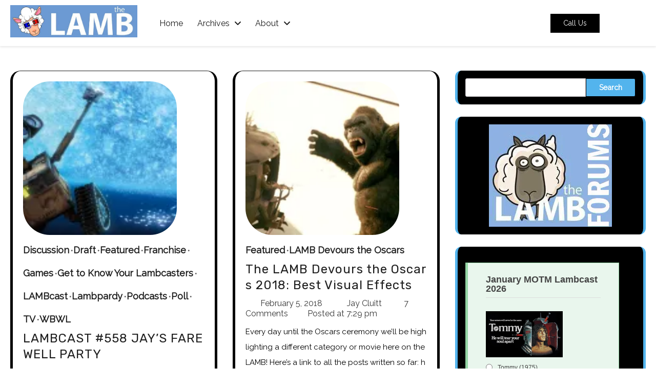

--- FILE ---
content_type: text/html; charset=UTF-8
request_url: https://largeassmovieblogs.com/tag/lair-of-the-unwanted
body_size: 15547
content:
<!doctype html>
<html lang="en-US">

<head>
	<meta charset="UTF-8">
	<meta name="viewport" content="width=device-width, initial-scale=1">
	<link rel="profile" href="https://gmpg.org/xfn/11">
	<title>lair of the unwanted &#8211; The Large Association of Movie Blogs</title>
<meta name='robots' content='max-image-preview:large' />
	<style>img:is([sizes="auto" i], [sizes^="auto," i]) { contain-intrinsic-size: 3000px 1500px }</style>
	<link rel='dns-prefetch' href='//secure.gravatar.com' />
<link rel='dns-prefetch' href='//stats.wp.com' />
<link rel='dns-prefetch' href='//fonts.googleapis.com' />
<link rel='dns-prefetch' href='//v0.wordpress.com' />
<link rel='dns-prefetch' href='//jetpack.wordpress.com' />
<link rel='dns-prefetch' href='//s0.wp.com' />
<link rel='dns-prefetch' href='//public-api.wordpress.com' />
<link rel='dns-prefetch' href='//0.gravatar.com' />
<link rel='dns-prefetch' href='//1.gravatar.com' />
<link rel='dns-prefetch' href='//2.gravatar.com' />
<link rel='dns-prefetch' href='//widgets.wp.com' />
<link rel='preconnect' href='//i0.wp.com' />
<link rel='preconnect' href='//c0.wp.com' />
<link rel="alternate" type="application/rss+xml" title="The Large Association of Movie Blogs &raquo; Feed" href="https://largeassmovieblogs.com/feed" />
<link rel="alternate" type="application/rss+xml" title="The Large Association of Movie Blogs &raquo; Comments Feed" href="https://largeassmovieblogs.com/comments/feed" />
<link rel="alternate" type="application/rss+xml" title="The Large Association of Movie Blogs &raquo; lair of the unwanted Tag Feed" href="https://largeassmovieblogs.com/tag/lair-of-the-unwanted/feed" />
<script>
window._wpemojiSettings = {"baseUrl":"https:\/\/s.w.org\/images\/core\/emoji\/16.0.1\/72x72\/","ext":".png","svgUrl":"https:\/\/s.w.org\/images\/core\/emoji\/16.0.1\/svg\/","svgExt":".svg","source":{"concatemoji":"https:\/\/largeassmovieblogs.com\/wp-includes\/js\/wp-emoji-release.min.js?ver=6.8.3"}};
/*! This file is auto-generated */
!function(s,n){var o,i,e;function c(e){try{var t={supportTests:e,timestamp:(new Date).valueOf()};sessionStorage.setItem(o,JSON.stringify(t))}catch(e){}}function p(e,t,n){e.clearRect(0,0,e.canvas.width,e.canvas.height),e.fillText(t,0,0);var t=new Uint32Array(e.getImageData(0,0,e.canvas.width,e.canvas.height).data),a=(e.clearRect(0,0,e.canvas.width,e.canvas.height),e.fillText(n,0,0),new Uint32Array(e.getImageData(0,0,e.canvas.width,e.canvas.height).data));return t.every(function(e,t){return e===a[t]})}function u(e,t){e.clearRect(0,0,e.canvas.width,e.canvas.height),e.fillText(t,0,0);for(var n=e.getImageData(16,16,1,1),a=0;a<n.data.length;a++)if(0!==n.data[a])return!1;return!0}function f(e,t,n,a){switch(t){case"flag":return n(e,"\ud83c\udff3\ufe0f\u200d\u26a7\ufe0f","\ud83c\udff3\ufe0f\u200b\u26a7\ufe0f")?!1:!n(e,"\ud83c\udde8\ud83c\uddf6","\ud83c\udde8\u200b\ud83c\uddf6")&&!n(e,"\ud83c\udff4\udb40\udc67\udb40\udc62\udb40\udc65\udb40\udc6e\udb40\udc67\udb40\udc7f","\ud83c\udff4\u200b\udb40\udc67\u200b\udb40\udc62\u200b\udb40\udc65\u200b\udb40\udc6e\u200b\udb40\udc67\u200b\udb40\udc7f");case"emoji":return!a(e,"\ud83e\udedf")}return!1}function g(e,t,n,a){var r="undefined"!=typeof WorkerGlobalScope&&self instanceof WorkerGlobalScope?new OffscreenCanvas(300,150):s.createElement("canvas"),o=r.getContext("2d",{willReadFrequently:!0}),i=(o.textBaseline="top",o.font="600 32px Arial",{});return e.forEach(function(e){i[e]=t(o,e,n,a)}),i}function t(e){var t=s.createElement("script");t.src=e,t.defer=!0,s.head.appendChild(t)}"undefined"!=typeof Promise&&(o="wpEmojiSettingsSupports",i=["flag","emoji"],n.supports={everything:!0,everythingExceptFlag:!0},e=new Promise(function(e){s.addEventListener("DOMContentLoaded",e,{once:!0})}),new Promise(function(t){var n=function(){try{var e=JSON.parse(sessionStorage.getItem(o));if("object"==typeof e&&"number"==typeof e.timestamp&&(new Date).valueOf()<e.timestamp+604800&&"object"==typeof e.supportTests)return e.supportTests}catch(e){}return null}();if(!n){if("undefined"!=typeof Worker&&"undefined"!=typeof OffscreenCanvas&&"undefined"!=typeof URL&&URL.createObjectURL&&"undefined"!=typeof Blob)try{var e="postMessage("+g.toString()+"("+[JSON.stringify(i),f.toString(),p.toString(),u.toString()].join(",")+"));",a=new Blob([e],{type:"text/javascript"}),r=new Worker(URL.createObjectURL(a),{name:"wpTestEmojiSupports"});return void(r.onmessage=function(e){c(n=e.data),r.terminate(),t(n)})}catch(e){}c(n=g(i,f,p,u))}t(n)}).then(function(e){for(var t in e)n.supports[t]=e[t],n.supports.everything=n.supports.everything&&n.supports[t],"flag"!==t&&(n.supports.everythingExceptFlag=n.supports.everythingExceptFlag&&n.supports[t]);n.supports.everythingExceptFlag=n.supports.everythingExceptFlag&&!n.supports.flag,n.DOMReady=!1,n.readyCallback=function(){n.DOMReady=!0}}).then(function(){return e}).then(function(){var e;n.supports.everything||(n.readyCallback(),(e=n.source||{}).concatemoji?t(e.concatemoji):e.wpemoji&&e.twemoji&&(t(e.twemoji),t(e.wpemoji)))}))}((window,document),window._wpemojiSettings);
</script>
<style id='wp-emoji-styles-inline-css'>

	img.wp-smiley, img.emoji {
		display: inline !important;
		border: none !important;
		box-shadow: none !important;
		height: 1em !important;
		width: 1em !important;
		margin: 0 0.07em !important;
		vertical-align: -0.1em !important;
		background: none !important;
		padding: 0 !important;
	}
</style>
<link rel='stylesheet' id='wp-block-library-css' href='https://c0.wp.com/c/6.8.3/wp-includes/css/dist/block-library/style.min.css' media='all' />
<style id='classic-theme-styles-inline-css'>
/*! This file is auto-generated */
.wp-block-button__link{color:#fff;background-color:#32373c;border-radius:9999px;box-shadow:none;text-decoration:none;padding:calc(.667em + 2px) calc(1.333em + 2px);font-size:1.125em}.wp-block-file__button{background:#32373c;color:#fff;text-decoration:none}
</style>
<link rel='stylesheet' id='mediaelement-css' href='https://c0.wp.com/c/6.8.3/wp-includes/js/mediaelement/mediaelementplayer-legacy.min.css' media='all' />
<link rel='stylesheet' id='wp-mediaelement-css' href='https://c0.wp.com/c/6.8.3/wp-includes/js/mediaelement/wp-mediaelement.min.css' media='all' />
<style id='jetpack-sharing-buttons-style-inline-css'>
.jetpack-sharing-buttons__services-list{display:flex;flex-direction:row;flex-wrap:wrap;gap:0;list-style-type:none;margin:5px;padding:0}.jetpack-sharing-buttons__services-list.has-small-icon-size{font-size:12px}.jetpack-sharing-buttons__services-list.has-normal-icon-size{font-size:16px}.jetpack-sharing-buttons__services-list.has-large-icon-size{font-size:24px}.jetpack-sharing-buttons__services-list.has-huge-icon-size{font-size:36px}@media print{.jetpack-sharing-buttons__services-list{display:none!important}}.editor-styles-wrapper .wp-block-jetpack-sharing-buttons{gap:0;padding-inline-start:0}ul.jetpack-sharing-buttons__services-list.has-background{padding:1.25em 2.375em}
</style>
<style id='global-styles-inline-css'>
:root{--wp--preset--aspect-ratio--square: 1;--wp--preset--aspect-ratio--4-3: 4/3;--wp--preset--aspect-ratio--3-4: 3/4;--wp--preset--aspect-ratio--3-2: 3/2;--wp--preset--aspect-ratio--2-3: 2/3;--wp--preset--aspect-ratio--16-9: 16/9;--wp--preset--aspect-ratio--9-16: 9/16;--wp--preset--color--black: #000000;--wp--preset--color--cyan-bluish-gray: #abb8c3;--wp--preset--color--white: #ffffff;--wp--preset--color--pale-pink: #f78da7;--wp--preset--color--vivid-red: #cf2e2e;--wp--preset--color--luminous-vivid-orange: #ff6900;--wp--preset--color--luminous-vivid-amber: #fcb900;--wp--preset--color--light-green-cyan: #7bdcb5;--wp--preset--color--vivid-green-cyan: #00d084;--wp--preset--color--pale-cyan-blue: #8ed1fc;--wp--preset--color--vivid-cyan-blue: #0693e3;--wp--preset--color--vivid-purple: #9b51e0;--wp--preset--gradient--vivid-cyan-blue-to-vivid-purple: linear-gradient(135deg,rgba(6,147,227,1) 0%,rgb(155,81,224) 100%);--wp--preset--gradient--light-green-cyan-to-vivid-green-cyan: linear-gradient(135deg,rgb(122,220,180) 0%,rgb(0,208,130) 100%);--wp--preset--gradient--luminous-vivid-amber-to-luminous-vivid-orange: linear-gradient(135deg,rgba(252,185,0,1) 0%,rgba(255,105,0,1) 100%);--wp--preset--gradient--luminous-vivid-orange-to-vivid-red: linear-gradient(135deg,rgba(255,105,0,1) 0%,rgb(207,46,46) 100%);--wp--preset--gradient--very-light-gray-to-cyan-bluish-gray: linear-gradient(135deg,rgb(238,238,238) 0%,rgb(169,184,195) 100%);--wp--preset--gradient--cool-to-warm-spectrum: linear-gradient(135deg,rgb(74,234,220) 0%,rgb(151,120,209) 20%,rgb(207,42,186) 40%,rgb(238,44,130) 60%,rgb(251,105,98) 80%,rgb(254,248,76) 100%);--wp--preset--gradient--blush-light-purple: linear-gradient(135deg,rgb(255,206,236) 0%,rgb(152,150,240) 100%);--wp--preset--gradient--blush-bordeaux: linear-gradient(135deg,rgb(254,205,165) 0%,rgb(254,45,45) 50%,rgb(107,0,62) 100%);--wp--preset--gradient--luminous-dusk: linear-gradient(135deg,rgb(255,203,112) 0%,rgb(199,81,192) 50%,rgb(65,88,208) 100%);--wp--preset--gradient--pale-ocean: linear-gradient(135deg,rgb(255,245,203) 0%,rgb(182,227,212) 50%,rgb(51,167,181) 100%);--wp--preset--gradient--electric-grass: linear-gradient(135deg,rgb(202,248,128) 0%,rgb(113,206,126) 100%);--wp--preset--gradient--midnight: linear-gradient(135deg,rgb(2,3,129) 0%,rgb(40,116,252) 100%);--wp--preset--font-size--small: 13px;--wp--preset--font-size--medium: 20px;--wp--preset--font-size--large: 36px;--wp--preset--font-size--x-large: 42px;--wp--preset--spacing--20: 0.44rem;--wp--preset--spacing--30: 0.67rem;--wp--preset--spacing--40: 1rem;--wp--preset--spacing--50: 1.5rem;--wp--preset--spacing--60: 2.25rem;--wp--preset--spacing--70: 3.38rem;--wp--preset--spacing--80: 5.06rem;--wp--preset--shadow--natural: 6px 6px 9px rgba(0, 0, 0, 0.2);--wp--preset--shadow--deep: 12px 12px 50px rgba(0, 0, 0, 0.4);--wp--preset--shadow--sharp: 6px 6px 0px rgba(0, 0, 0, 0.2);--wp--preset--shadow--outlined: 6px 6px 0px -3px rgba(255, 255, 255, 1), 6px 6px rgba(0, 0, 0, 1);--wp--preset--shadow--crisp: 6px 6px 0px rgba(0, 0, 0, 1);}:where(.is-layout-flex){gap: 0.5em;}:where(.is-layout-grid){gap: 0.5em;}body .is-layout-flex{display: flex;}.is-layout-flex{flex-wrap: wrap;align-items: center;}.is-layout-flex > :is(*, div){margin: 0;}body .is-layout-grid{display: grid;}.is-layout-grid > :is(*, div){margin: 0;}:where(.wp-block-columns.is-layout-flex){gap: 2em;}:where(.wp-block-columns.is-layout-grid){gap: 2em;}:where(.wp-block-post-template.is-layout-flex){gap: 1.25em;}:where(.wp-block-post-template.is-layout-grid){gap: 1.25em;}.has-black-color{color: var(--wp--preset--color--black) !important;}.has-cyan-bluish-gray-color{color: var(--wp--preset--color--cyan-bluish-gray) !important;}.has-white-color{color: var(--wp--preset--color--white) !important;}.has-pale-pink-color{color: var(--wp--preset--color--pale-pink) !important;}.has-vivid-red-color{color: var(--wp--preset--color--vivid-red) !important;}.has-luminous-vivid-orange-color{color: var(--wp--preset--color--luminous-vivid-orange) !important;}.has-luminous-vivid-amber-color{color: var(--wp--preset--color--luminous-vivid-amber) !important;}.has-light-green-cyan-color{color: var(--wp--preset--color--light-green-cyan) !important;}.has-vivid-green-cyan-color{color: var(--wp--preset--color--vivid-green-cyan) !important;}.has-pale-cyan-blue-color{color: var(--wp--preset--color--pale-cyan-blue) !important;}.has-vivid-cyan-blue-color{color: var(--wp--preset--color--vivid-cyan-blue) !important;}.has-vivid-purple-color{color: var(--wp--preset--color--vivid-purple) !important;}.has-black-background-color{background-color: var(--wp--preset--color--black) !important;}.has-cyan-bluish-gray-background-color{background-color: var(--wp--preset--color--cyan-bluish-gray) !important;}.has-white-background-color{background-color: var(--wp--preset--color--white) !important;}.has-pale-pink-background-color{background-color: var(--wp--preset--color--pale-pink) !important;}.has-vivid-red-background-color{background-color: var(--wp--preset--color--vivid-red) !important;}.has-luminous-vivid-orange-background-color{background-color: var(--wp--preset--color--luminous-vivid-orange) !important;}.has-luminous-vivid-amber-background-color{background-color: var(--wp--preset--color--luminous-vivid-amber) !important;}.has-light-green-cyan-background-color{background-color: var(--wp--preset--color--light-green-cyan) !important;}.has-vivid-green-cyan-background-color{background-color: var(--wp--preset--color--vivid-green-cyan) !important;}.has-pale-cyan-blue-background-color{background-color: var(--wp--preset--color--pale-cyan-blue) !important;}.has-vivid-cyan-blue-background-color{background-color: var(--wp--preset--color--vivid-cyan-blue) !important;}.has-vivid-purple-background-color{background-color: var(--wp--preset--color--vivid-purple) !important;}.has-black-border-color{border-color: var(--wp--preset--color--black) !important;}.has-cyan-bluish-gray-border-color{border-color: var(--wp--preset--color--cyan-bluish-gray) !important;}.has-white-border-color{border-color: var(--wp--preset--color--white) !important;}.has-pale-pink-border-color{border-color: var(--wp--preset--color--pale-pink) !important;}.has-vivid-red-border-color{border-color: var(--wp--preset--color--vivid-red) !important;}.has-luminous-vivid-orange-border-color{border-color: var(--wp--preset--color--luminous-vivid-orange) !important;}.has-luminous-vivid-amber-border-color{border-color: var(--wp--preset--color--luminous-vivid-amber) !important;}.has-light-green-cyan-border-color{border-color: var(--wp--preset--color--light-green-cyan) !important;}.has-vivid-green-cyan-border-color{border-color: var(--wp--preset--color--vivid-green-cyan) !important;}.has-pale-cyan-blue-border-color{border-color: var(--wp--preset--color--pale-cyan-blue) !important;}.has-vivid-cyan-blue-border-color{border-color: var(--wp--preset--color--vivid-cyan-blue) !important;}.has-vivid-purple-border-color{border-color: var(--wp--preset--color--vivid-purple) !important;}.has-vivid-cyan-blue-to-vivid-purple-gradient-background{background: var(--wp--preset--gradient--vivid-cyan-blue-to-vivid-purple) !important;}.has-light-green-cyan-to-vivid-green-cyan-gradient-background{background: var(--wp--preset--gradient--light-green-cyan-to-vivid-green-cyan) !important;}.has-luminous-vivid-amber-to-luminous-vivid-orange-gradient-background{background: var(--wp--preset--gradient--luminous-vivid-amber-to-luminous-vivid-orange) !important;}.has-luminous-vivid-orange-to-vivid-red-gradient-background{background: var(--wp--preset--gradient--luminous-vivid-orange-to-vivid-red) !important;}.has-very-light-gray-to-cyan-bluish-gray-gradient-background{background: var(--wp--preset--gradient--very-light-gray-to-cyan-bluish-gray) !important;}.has-cool-to-warm-spectrum-gradient-background{background: var(--wp--preset--gradient--cool-to-warm-spectrum) !important;}.has-blush-light-purple-gradient-background{background: var(--wp--preset--gradient--blush-light-purple) !important;}.has-blush-bordeaux-gradient-background{background: var(--wp--preset--gradient--blush-bordeaux) !important;}.has-luminous-dusk-gradient-background{background: var(--wp--preset--gradient--luminous-dusk) !important;}.has-pale-ocean-gradient-background{background: var(--wp--preset--gradient--pale-ocean) !important;}.has-electric-grass-gradient-background{background: var(--wp--preset--gradient--electric-grass) !important;}.has-midnight-gradient-background{background: var(--wp--preset--gradient--midnight) !important;}.has-small-font-size{font-size: var(--wp--preset--font-size--small) !important;}.has-medium-font-size{font-size: var(--wp--preset--font-size--medium) !important;}.has-large-font-size{font-size: var(--wp--preset--font-size--large) !important;}.has-x-large-font-size{font-size: var(--wp--preset--font-size--x-large) !important;}
:where(.wp-block-post-template.is-layout-flex){gap: 1.25em;}:where(.wp-block-post-template.is-layout-grid){gap: 1.25em;}
:where(.wp-block-columns.is-layout-flex){gap: 2em;}:where(.wp-block-columns.is-layout-grid){gap: 2em;}
:root :where(.wp-block-pullquote){font-size: 1.5em;line-height: 1.6;}
</style>
<link rel='stylesheet' id='wp-components-css' href='https://c0.wp.com/c/6.8.3/wp-includes/css/dist/components/style.min.css' media='all' />
<link rel='stylesheet' id='godaddy-styles-css' href='https://largeassmovieblogs.com/wp-content/mu-plugins/vendor/wpex/godaddy-launch/includes/Dependencies/GoDaddy/Styles/build/latest.css?ver=2.0.2' media='all' />
<link rel='stylesheet' id='slick-style-css' href='https://largeassmovieblogs.com/wp-content/themes/movie-theatre/resource/css/slick.min.css?ver=1.8.1' media='all' />
<link rel='stylesheet' id='font-awesome-css-css' href='https://largeassmovieblogs.com/wp-content/themes/movie-theatre/resource/css/fontawesome-all.css?ver=6.8.3' media='all' />
<link rel='stylesheet' id='movie-theatre-style-css' href='https://largeassmovieblogs.com/wp-content/themes/movie-theatre/style.css?ver=1.0.0' media='all' />
<style id='movie-theatre-style-inline-css'>

		.main-navigation a {
		    font-weight: 500;
		}
	
body:not(.single-post) .mag-post-single .mag-post-img img { width: 300px !important; height: 300px !important; }

    /* Color */
    :root {
        --primary-color: #000000;
        --header-text-color: #fff;
    }
    
    /* Typography */
    :root {
        --font-heading: "Rubik", serif;
        --font-main: -apple-system, BlinkMacSystemFont, "Raleway", "Segoe UI", Roboto, Oxygen-Sans, Ubuntu, Cantarell, "Helvetica Neue", sans-serif;
    }

    body,
	button, input, select, optgroup, textarea, p {
        font-family: "Raleway", serif;
	}

	.site-identity p.site-title, h1.site-title a, h1.site-title, p.site-title a, .site-branding h1.site-title a {
        font-family: "Raleway", serif;
	}
    
	p.site-description {
        font-family: "Raleway", serif !important;
	}
    
</style>
<link rel='stylesheet' id='animate-style-css' href='https://largeassmovieblogs.com/wp-content/themes/movie-theatre/resource/css/animate.css?ver=6.8.3' media='all' />
<link rel='stylesheet' id='jost-css' href='https://largeassmovieblogs.com/wp-content/fonts/aef5e79d3cbe46f661553d23eb3a53fd.css?ver=1.0' media='all' />
<link rel='stylesheet' id='six-caps-css' href='https://largeassmovieblogs.com/wp-content/fonts/4c012bb6d253fb173143d676595f9582.css?ver=1.0' media='all' />
<link rel='stylesheet' id='rubik-css' href='https://largeassmovieblogs.com/wp-content/fonts/41c51675e1e9a01e7bc73ec4aa99a27a.css?ver=1.0' media='all' />
<link rel='stylesheet' id='movie-theatre-google-fonts-css' href='https://fonts.googleapis.com/css?family=Raleway%3Aregular%7CRubik%3Aregular' media='all' />
<link rel='stylesheet' id='jetpack_likes-css' href='https://c0.wp.com/p/jetpack/15.4/modules/likes/style.css' media='all' />
<script src="https://c0.wp.com/c/6.8.3/wp-includes/js/jquery/jquery.min.js" id="jquery-core-js"></script>
<script src="https://c0.wp.com/c/6.8.3/wp-includes/js/jquery/jquery-migrate.min.js" id="jquery-migrate-js"></script>
<link rel="https://api.w.org/" href="https://largeassmovieblogs.com/wp-json/" /><link rel="alternate" title="JSON" type="application/json" href="https://largeassmovieblogs.com/wp-json/wp/v2/tags/3025" /><link rel="EditURI" type="application/rsd+xml" title="RSD" href="https://largeassmovieblogs.com/xmlrpc.php?rsd" />
<meta name="generator" content="WordPress 6.8.3" />
	<style>img#wpstats{display:none}</style>
		
<style type="text/css" id="breadcrumb-trail-css">.trail-items li::after {content: "/";}</style>
    <style type="text/css">
        .site-footer h4,footer#colophon h2.wp-block-heading,footer#colophon .widgettitle,footer#colophon .widget-title {
            text-transform: none;
        }
    </style>
        <style type="text/css">
        :root {
            --primary-color: #000000;
        }
    </style>
        <style type="text/css">
        :root {
            --secondary-color: #53b4ed;
        }
    </style>
    <style type="text/css">
            .home header.site-header {
                position: static;
                background: #000000;
            }
        </style>    <style type="text/css">
        body.site-boxed--layout #page  {
            margin: 0 50px;
        }
    </style>
        <style type="text/css">
        .mag-post-detail { text-align: left; }    </style>
        <style type="text/css">
        .right-sidebar .asterthemes-wrapper .asterthemes-page {
            grid-template-columns: auto 30%;
        }
        .left-sidebar .asterthemes-wrapper .asterthemes-page {
            grid-template-columns: 30% auto;
        }
    </style>
        <style type="text/css">
        .asterthemes-wrapper.page-header-inner {
                            text-align: left;
                    }
    </style>
        <style type="text/css">
        header.page-header {
            padding: 50px 0;
        }
    </style>
        <style type="text/css">
        .site-logo img {
            max-width: 400px;
        }
    </style>
        <style type="text/css">
        .main-navigation a {
            font-size: 16px;
        }
    </style>
        <style type="text/css">
        h2.wp-block-heading,aside#secondary .widgettitle,aside#secondary .widget-title {
            font-size: 21px;
        }
    </style>
        <style type="text/css">
        .woocommerce ul.products li.product .onsale{
                            right: auto;
                left: 0px;
                    }
    </style>
        <style type="text/css">  
        .mag-post-single img {
            border-radius: 52px;
        }
    </style>
        <style type="text/css">
        .socialicons {
            text-align: center 
        }

        /* Mobile Specific */
        @media screen and (max-width: 575px) {
            .socialicons {
                text-align: center;
            }
        }
    </style>
        <style type="text/css">
        .site-footer .site-footer-bottom .site-footer-bottom-wrapper {
            justify-content: center 
        }

        /* Mobile Specific */
        @media screen and (max-width: 575px) {
            .site-footer .site-footer-bottom .site-footer-bottom-wrapper {
                justify-content: center;
                text-align:center;
            }
        }
    </style>
        <style type="text/css">
        .site-footer-bottom .site-info span {
            font-size: 16px;
        }
    </style>
        <style type="text/css">
        .site-footer h4, footer#colophon h2.wp-block-heading, footer#colophon .widgettitle, footer#colophon .widget-title {
            text-align: left 
        }
    </style>
    
<!-- Jetpack Open Graph Tags -->
<meta property="og:type" content="website" />
<meta property="og:title" content="lair of the unwanted &#8211; The Large Association of Movie Blogs" />
<meta property="og:url" content="https://largeassmovieblogs.com/tag/lair-of-the-unwanted" />
<meta property="og:site_name" content="The Large Association of Movie Blogs" />
<meta property="og:image" content="https://i0.wp.com/largeassmovieblogs.com/wp-content/uploads/2024/11/cropped-Lambcast.jpg?fit=512%2C512&#038;ssl=1" />
<meta property="og:image:width" content="512" />
<meta property="og:image:height" content="512" />
<meta property="og:image:alt" content="" />
<meta property="og:locale" content="en_US" />
<meta name="twitter:site" content="@LambThe" />

<!-- End Jetpack Open Graph Tags -->
<link rel="icon" href="https://i0.wp.com/largeassmovieblogs.com/wp-content/uploads/2024/11/cropped-Lambcast.jpg?fit=32%2C32&#038;ssl=1" sizes="32x32" />
<link rel="icon" href="https://i0.wp.com/largeassmovieblogs.com/wp-content/uploads/2024/11/cropped-Lambcast.jpg?fit=192%2C192&#038;ssl=1" sizes="192x192" />
<link rel="apple-touch-icon" href="https://i0.wp.com/largeassmovieblogs.com/wp-content/uploads/2024/11/cropped-Lambcast.jpg?fit=180%2C180&#038;ssl=1" />
<meta name="msapplication-TileImage" content="https://i0.wp.com/largeassmovieblogs.com/wp-content/uploads/2024/11/cropped-Lambcast.jpg?fit=270%2C270&#038;ssl=1" />
</head>

<body class="archive tag tag-lair-of-the-unwanted tag-3025 wp-custom-logo wp-embed-responsive wp-theme-movie-theatre hfeed right-sidebar">
<div id="page" class="site asterthemes-site-wrapper">
<a class="skip-link screen-reader-text" href="#primary">Skip to content</a>
            <div id="loader" class="style1">
            <div class="loader-container">
                <div id="preloader">
                                            <!-- STYLE 1 -->
                        <img src="https://largeassmovieblogs.com/wp-content/themes/movie-theatre/resource/loader.gif" alt="Loading...">
                                    </div>
            </div>
        </div>
    <header id="masthead" class="site-header sticky-header">
<div class="container">
<div class="header-main-wrapper">
        <div class="bottom-header-outer-wrapper">
            <div class="bottom-header-part">
                <div class="asterthemes-wrapper">
                    <div class="bottom-header-part-wrapper">
                        <div class="bottom-header-middle-part">
                            <div class="site-branding">
                                                                        <div class="site-logo">
                                            <a href="https://largeassmovieblogs.com/" class="custom-logo-link" rel="home"><img width="627" height="160" src="https://i0.wp.com/largeassmovieblogs.com/wp-content/uploads/2024/12/cropped-lamb-banner.jpg?fit=627%2C160&amp;ssl=1" class="custom-logo" alt="The Large Association of Movie Blogs" decoding="async" fetchpriority="high" srcset="https://i0.wp.com/largeassmovieblogs.com/wp-content/uploads/2024/12/cropped-lamb-banner.jpg?w=627&amp;ssl=1 627w, https://i0.wp.com/largeassmovieblogs.com/wp-content/uploads/2024/12/cropped-lamb-banner.jpg?resize=320%2C82&amp;ssl=1 320w, https://i0.wp.com/largeassmovieblogs.com/wp-content/uploads/2024/12/cropped-lamb-banner.jpg?resize=280%2C71&amp;ssl=1 280w" sizes="(max-width: 627px) 100vw, 627px" data-attachment-id="40957" data-permalink="https://largeassmovieblogs.com/lamb-banner-3/cropped-lamb-banner-jpg" data-orig-file="https://i0.wp.com/largeassmovieblogs.com/wp-content/uploads/2024/12/cropped-lamb-banner.jpg?fit=627%2C160&amp;ssl=1" data-orig-size="627,160" data-comments-opened="1" data-image-meta="{&quot;aperture&quot;:&quot;0&quot;,&quot;credit&quot;:&quot;&quot;,&quot;camera&quot;:&quot;&quot;,&quot;caption&quot;:&quot;&quot;,&quot;created_timestamp&quot;:&quot;0&quot;,&quot;copyright&quot;:&quot;&quot;,&quot;focal_length&quot;:&quot;0&quot;,&quot;iso&quot;:&quot;0&quot;,&quot;shutter_speed&quot;:&quot;0&quot;,&quot;title&quot;:&quot;&quot;,&quot;orientation&quot;:&quot;1&quot;}" data-image-title="cropped-lamb-banner.jpg" data-image-description="&lt;p&gt;https://largeassmovieblogs.com/wp-content/uploads/2024/12/cropped-lamb-banner.jpg&lt;/p&gt;
" data-image-caption="" data-medium-file="https://i0.wp.com/largeassmovieblogs.com/wp-content/uploads/2024/12/cropped-lamb-banner.jpg?fit=320%2C82&amp;ssl=1" data-large-file="https://i0.wp.com/largeassmovieblogs.com/wp-content/uploads/2024/12/cropped-lamb-banner.jpg?fit=627%2C160&amp;ssl=1" /></a>                                        </div>
                                                                    <div class="site-identity">
                                                                    </div>
                            </div>
                        </div>
                        <div class="bottom-header-left-part">
                            <div class="navigation-part">
                                <nav id="site-navigation" class="main-navigation">
                                    <button class="menu-toggle" aria-controls="primary-menu" aria-expanded="false">
                                        <span></span>
                                        <span></span>
                                        <span></span>
                                    </button>
                                    <div class="main-navigation-links"  style="">
                                        <div class="menu-footer-menu-container"><ul id="menu-footer-menu" class="menu"><li id="menu-item-40978" class="menu-item menu-item-type-custom menu-item-object-custom menu-item-home menu-item-40978"><a href="https://largeassmovieblogs.com">Home</a></li>
<li id="menu-item-40979" class="menu-item menu-item-type-post_type menu-item-object-page menu-item-has-children menu-item-40979"><a href="https://largeassmovieblogs.com/archives">Archives</a>
<ul class="sub-menu">
	<li id="menu-item-41003" class="menu-item menu-item-type-post_type menu-item-object-page menu-item-41003"><a href="https://largeassmovieblogs.com/archives">Archives</a></li>
	<li id="menu-item-40981" class="menu-item menu-item-type-post_type menu-item-object-page menu-item-40981"><a href="https://largeassmovieblogs.com/lamb-podcasting-network/lamb-acting-school-archive">LAMB Acting School Archive</a></li>
	<li id="menu-item-40986" class="menu-item menu-item-type-post_type menu-item-object-page menu-item-40986"><a href="https://largeassmovieblogs.com/lambcast-archive">The LAMBCast Archives</a></li>
	<li id="menu-item-40980" class="menu-item menu-item-type-post_type menu-item-object-page menu-item-40980"><a href="https://largeassmovieblogs.com/lamb-podcasting-network/the-lambtracks-archives">The LAMBTracks Archives</a></li>
</ul>
</li>
<li id="menu-item-40982" class="menu-item menu-item-type-post_type menu-item-object-page menu-item-has-children menu-item-40982"><a href="https://largeassmovieblogs.com/about">About</a>
<ul class="sub-menu">
	<li id="menu-item-40989" class="menu-item menu-item-type-post_type menu-item-object-page menu-item-40989"><a href="https://largeassmovieblogs.com/contact-us">Contact Us</a></li>
	<li id="menu-item-40984" class="menu-item menu-item-type-post_type menu-item-object-page menu-item-40984"><a href="https://largeassmovieblogs.com/faq">FAQ</a></li>
	<li id="menu-item-40987" class="menu-item menu-item-type-post_type menu-item-object-page menu-item-40987"><a href="https://largeassmovieblogs.com/join-us">Joining the LAMB</a></li>
	<li id="menu-item-40983" class="menu-item menu-item-type-post_type menu-item-object-page menu-item-40983"><a href="https://largeassmovieblogs.com/lamb-podcasting-network">LAMB Podcasting Network</a></li>
	<li id="menu-item-40985" class="menu-item menu-item-type-post_type menu-item-object-page menu-item-40985"><a href="https://largeassmovieblogs.com/our-contributors">Our Contributors</a></li>
</ul>
</li>
</ul></div>                                    </div>
                                    <style>
                                        /* Main Menu Links */
                                        .main-navigation ul li a, .menu a {
                                            color: var(--primary-color);
                                        }

                                        /* Submenu Links */
                                        .main-navigation ul.children a, 
                                        .home .main-navigation ul.children a, 
                                        .main-navigation ul.menu li .sub-menu a, 
                                        .home .main-navigation ul ul a {
                                            color: var(--background-color-white);
                                        }
                                    </style>
                                </nav>
                            </div>
                        </div>
                        <div class="bottom-header-right-part head-btn">
                                                            <div class="header-btn">
                                    <a href="" class="asterthemes-button">Call Us</a>
                                </div>
                                                    </div>
                    </div>
                </div>
            </div>
        </div>
    </div>
    </div>
</header>
        	<div id="content" class="site-content">
		<div class="asterthemes-wrapper">
			<div class="asterthemes-page">
			<main id="primary" class="site-main">
			<div class="movie_theatre-archive-layout grid-layout column-2">
			
<article id="post-37253" class="post-37253 post type-post status-publish format-standard has-post-thumbnail hentry category-discussion category-draft category-featured category-franchise category-games category-get-to-know-your-lambcasters category-lambcast category-lambpardy category-podcasts category-poll category-tv-lambcast category-wbwl tag-1001-movies-and-beyond tag-across-the-universe tag-almost-ginger tag-being-norma-jeane tag-blogging-by-cinema-light tag-blueprint-review tag-catching-up tag-coogs-review tag-flights-tights-and-movie-nights tag-forgotten-films tag-forreel-movie-news-and-reviews tag-french-toast-sunday tag-from-the-depths-of-dvd-hell tag-hollywood-consumer tag-insession-film tag-kirkham-a-movie-a-day tag-lackey-on-film tag-lair-of-the-unwanted tag-life-vs-film tag-meagans-movie-alphabet tag-mettel-ray tag-milfcast tag-movierob tag-public-transportation-snob tag-rambling-ramblers tag-rantings-and-ravings tag-returning-videotapes tag-simplistic-reviews tag-the-code-is-zeek tag-the-critical-movie-critics tag-the-jam-report tag-the-michigan-movie-guy tag-the-mundane-adventures-of-a-fangirl tag-the-popcorn-auteur tag-tinsel-tine tag-to-the-escape-hatch tag-tv-good-sleep-bad tag-walt-sent-me tag-zobo-with-a-shotgun">
	<div class="mag-post-single wow zoomIn delay-1000">
		<div class="mag-post-img">
			            <a class="post-thumbnail" href="https://largeassmovieblogs.com/2020/11/lambcast-558-jays-farewell-party.html" aria-hidden="true">
                <img width="280" height="120" src="https://largeassmovieblogs.com/wp-content/uploads/2020/11/WALL-E-top-280x120.jpg" class="attachment-post-thumbnail size-post-thumbnail wp-post-image" alt="LAMBCAST #558 JAY&#8217;S FAREWELL PARTY" decoding="async" srcset="https://i0.wp.com/largeassmovieblogs.com/wp-content/uploads/2020/11/WALL-E-top.jpg?resize=280%2C120&amp;ssl=1 280w, https://i0.wp.com/largeassmovieblogs.com/wp-content/uploads/2020/11/WALL-E-top.jpg?resize=320%2C138&amp;ssl=1 320w, https://i0.wp.com/largeassmovieblogs.com/wp-content/uploads/2020/11/WALL-E-top.jpg?resize=640%2C275&amp;ssl=1 640w, https://i0.wp.com/largeassmovieblogs.com/wp-content/uploads/2020/11/WALL-E-top.jpg?resize=768%2C330&amp;ssl=1 768w, https://i0.wp.com/largeassmovieblogs.com/wp-content/uploads/2020/11/WALL-E-top.jpg?resize=698%2C300&amp;ssl=1 698w, https://i0.wp.com/largeassmovieblogs.com/wp-content/uploads/2020/11/WALL-E-top.jpg?w=1000&amp;ssl=1 1000w" sizes="(max-width: 280px) 100vw, 280px" data-attachment-id="37255" data-permalink="https://largeassmovieblogs.com/2020/11/lambcast-558-jays-farewell-party.html/wall-e-top" data-orig-file="https://i0.wp.com/largeassmovieblogs.com/wp-content/uploads/2020/11/WALL-E-top.jpg?fit=1000%2C430&amp;ssl=1" data-orig-size="1000,430" data-comments-opened="1" data-image-meta="{&quot;aperture&quot;:&quot;0&quot;,&quot;credit&quot;:&quot;&quot;,&quot;camera&quot;:&quot;&quot;,&quot;caption&quot;:&quot;&quot;,&quot;created_timestamp&quot;:&quot;0&quot;,&quot;copyright&quot;:&quot;&quot;,&quot;focal_length&quot;:&quot;0&quot;,&quot;iso&quot;:&quot;0&quot;,&quot;shutter_speed&quot;:&quot;0&quot;,&quot;title&quot;:&quot;&quot;,&quot;orientation&quot;:&quot;0&quot;}" data-image-title="WALL-E top" data-image-description="" data-image-caption="" data-medium-file="https://i0.wp.com/largeassmovieblogs.com/wp-content/uploads/2020/11/WALL-E-top.jpg?fit=320%2C138&amp;ssl=1" data-large-file="https://i0.wp.com/largeassmovieblogs.com/wp-content/uploads/2020/11/WALL-E-top.jpg?fit=640%2C275&amp;ssl=1" />            </a>
        		</div>
		<div class="mag-post-detail">
			<div class="mag-post-category">
				<a href="https://largeassmovieblogs.com/category/podcasts/lambcast/discussion">Discussion</a><a href="https://largeassmovieblogs.com/category/podcasts/lambcast/draft">Draft</a><a href="https://largeassmovieblogs.com/category/featured">Featured</a><a href="https://largeassmovieblogs.com/category/podcasts/lambcast/franchise">Franchise</a><a href="https://largeassmovieblogs.com/category/features/games">Games</a><a href="https://largeassmovieblogs.com/category/podcasts/lambcast/get-to-know-your-lambcasters">Get to Know Your Lambcasters</a><a href="https://largeassmovieblogs.com/category/podcasts/lambcast">LAMBcast</a><a href="https://largeassmovieblogs.com/category/podcasts/lambcast/lambpardy">Lambpardy</a><a href="https://largeassmovieblogs.com/category/podcasts">Podcasts</a><a href="https://largeassmovieblogs.com/category/poll">Poll</a><a href="https://largeassmovieblogs.com/category/podcasts/lambcast/tv-lambcast">TV</a><a href="https://largeassmovieblogs.com/category/podcasts/lambcast/wbwl">WBWL</a>			</div>
			<h2 class="entry-title mag-post-title"><a href="https://largeassmovieblogs.com/2020/11/lambcast-558-jays-farewell-party.html" rel="bookmark">LAMBCAST #558 JAY&#8217;S FAREWELL PARTY</a></h2>			<div class="mag-post-meta">
				<span class="post-date">
                <a href="https://largeassmovieblogs.com/2020/11/lambcast-558-jays-farewell-party.html" rel="bookmark">
                    <i class="far fa-clock"></i> <time class="entry-date published" datetime="2020-11-25T12:15:13-06:00">November 25, 2020</time><time class="updated" datetime="2020-11-25T14:31:30-06:00">November 25, 2020</time>
                </a>
            </span><span class="post-author"><a class="url fn n" href="https://largeassmovieblogs.com/author/jaycluitt">
                <i class="fas fa-user"></i> Jay Cluitt
            </a></span><span class="post-comments">
                <i class="fas fa-comments"></i> 2 Comments
            </span><span class="post-time"><i class="fas fa-clock"></i> Posted at <a href="https://largeassmovieblogs.com/2020/11/lambcast-558-jays-farewell-party.html"><time datetime="2020-11-25T12:15:13-06:00">12:15 pm</time></a></span>			</div>
							<div class="mag-post-excerpt">
					<p>Listen to the show here:https://www.podomatic.com/podcasts/lambcast/episodes/2020-11-23T10_44_38-08_00 00:00 Introductions05:59 Dylan holds Jay&#8217;s exit interview12:07 Aaron and Jay imagine a live-action Wall-E17:52 Jeanette and Jay dream up Lego sets24:22 JD and Jay share their love of Lord of the Rings31:03 Justin and Jay re-cast Jurassic Park39:57 Sofia, Getter, Nikhat and Jay draft Cornetto&hellip;</p>
				</div>
		    							<div class="mag-post-read-more">
					<a href="https://largeassmovieblogs.com/2020/11/lambcast-558-jays-farewell-party.html" class="read-more-button">
						 Read More 						<i class="fas fa-chevron-right"></i>
					</a>
				</div>
					</div>
	</div>

</article><!-- #post-37253 -->
<article id="post-31178" class="post-31178 post type-post status-publish format-standard has-post-thumbnail hentry category-featured category-lamb-devours-the-oscars tag-lair-of-the-unwanted">
	<div class="mag-post-single wow zoomIn delay-1000">
		<div class="mag-post-img">
			            <a class="post-thumbnail" href="https://largeassmovieblogs.com/2018/02/the-lamb-devours-the-oscars-2018-best-visual-effects.html" aria-hidden="true">
                <img width="280" height="190" src="https://largeassmovieblogs.com/wp-content/uploads/2018/02/kong-skull-island-visual-effects-280x190.jpg" class="attachment-post-thumbnail size-post-thumbnail wp-post-image" alt="The LAMB Devours the Oscars 2018: Best Visual Effects" decoding="async" srcset="https://i0.wp.com/largeassmovieblogs.com/wp-content/uploads/2018/02/kong-skull-island-visual-effects.jpg?resize=280%2C190&amp;ssl=1 280w, https://i0.wp.com/largeassmovieblogs.com/wp-content/uploads/2018/02/kong-skull-island-visual-effects.jpg?zoom=2&amp;resize=280%2C190&amp;ssl=1 560w" sizes="(max-width: 280px) 100vw, 280px" data-attachment-id="31220" data-permalink="https://largeassmovieblogs.com/2018/02/the-lamb-devours-the-oscars-2018-best-visual-effects.html/kong-skull-island-visual-effects" data-orig-file="https://i0.wp.com/largeassmovieblogs.com/wp-content/uploads/2018/02/kong-skull-island-visual-effects.jpg?fit=800%2C400&amp;ssl=1" data-orig-size="800,400" data-comments-opened="1" data-image-meta="{&quot;aperture&quot;:&quot;0&quot;,&quot;credit&quot;:&quot;&quot;,&quot;camera&quot;:&quot;&quot;,&quot;caption&quot;:&quot;&quot;,&quot;created_timestamp&quot;:&quot;0&quot;,&quot;copyright&quot;:&quot;&quot;,&quot;focal_length&quot;:&quot;0&quot;,&quot;iso&quot;:&quot;0&quot;,&quot;shutter_speed&quot;:&quot;0&quot;,&quot;title&quot;:&quot;&quot;,&quot;orientation&quot;:&quot;0&quot;}" data-image-title="kong skull island visual effects" data-image-description="" data-image-caption="" data-medium-file="https://i0.wp.com/largeassmovieblogs.com/wp-content/uploads/2018/02/kong-skull-island-visual-effects.jpg?fit=320%2C160&amp;ssl=1" data-large-file="https://i0.wp.com/largeassmovieblogs.com/wp-content/uploads/2018/02/kong-skull-island-visual-effects.jpg?fit=640%2C320&amp;ssl=1" />            </a>
        		</div>
		<div class="mag-post-detail">
			<div class="mag-post-category">
				<a href="https://largeassmovieblogs.com/category/featured">Featured</a><a href="https://largeassmovieblogs.com/category/features/periodic-features/lamb-devours-the-oscars">LAMB Devours the Oscars</a>			</div>
			<h2 class="entry-title mag-post-title"><a href="https://largeassmovieblogs.com/2018/02/the-lamb-devours-the-oscars-2018-best-visual-effects.html" rel="bookmark">The LAMB Devours the Oscars 2018: Best Visual Effects</a></h2>			<div class="mag-post-meta">
				<span class="post-date">
                <a href="https://largeassmovieblogs.com/2018/02/the-lamb-devours-the-oscars-2018-best-visual-effects.html" rel="bookmark">
                    <i class="far fa-clock"></i> <time class="entry-date published" datetime="2018-02-05T19:29:24-06:00">February 5, 2018</time><time class="updated" datetime="2018-02-05T19:31:33-06:00">February 5, 2018</time>
                </a>
            </span><span class="post-author"><a class="url fn n" href="https://largeassmovieblogs.com/author/jaycluitt">
                <i class="fas fa-user"></i> Jay Cluitt
            </a></span><span class="post-comments">
                <i class="fas fa-comments"></i> 7 Comments
            </span><span class="post-time"><i class="fas fa-clock"></i> Posted at <a href="https://largeassmovieblogs.com/2018/02/the-lamb-devours-the-oscars-2018-best-visual-effects.html"><time datetime="2018-02-05T19:29:24-06:00">7:29 pm</time></a></span>			</div>
							<div class="mag-post-excerpt">
					<p>Every day until the Oscars ceremony we&#8217;ll be highlighting a different category or movie here on the LAMB! Here&#8217;s a link to all the posts written so far: https://largeassmovieblogs.com/2018/01/the-lamb-devours-the-oscars-2018-roster.html Today, Jason Soto from The Lair of the Unwanted is here to look at the nominees for Best Visual Effects. A&hellip;</p>
				</div>
		    							<div class="mag-post-read-more">
					<a href="https://largeassmovieblogs.com/2018/02/the-lamb-devours-the-oscars-2018-best-visual-effects.html" class="read-more-button">
						 Read More 						<i class="fas fa-chevron-right"></i>
					</a>
				</div>
					</div>
	</div>

</article><!-- #post-31178 -->
<article id="post-30711" class="post-30711 post type-post status-publish format-standard has-post-thumbnail hentry category-featured category-franchise category-lambcast category-podcasts tag-flickering-myth tag-horror tag-jigsaw tag-lair-of-the-unwanted tag-movie-reviews-101 tag-saw">
	<div class="mag-post-single wow zoomIn delay-1000">
		<div class="mag-post-img">
			            <a class="post-thumbnail" href="https://largeassmovieblogs.com/2017/10/lambcast-397-saw-franchise-lookback.html" aria-hidden="true">
                <img width="280" height="190" src="https://largeassmovieblogs.com/wp-content/uploads/2017/10/saw-header-280x190.jpg" class="attachment-post-thumbnail size-post-thumbnail wp-post-image" alt="LAMBCAST #397: SAW FRANCHISE LOOKBACK" decoding="async" srcset="https://i0.wp.com/largeassmovieblogs.com/wp-content/uploads/2017/10/saw-header.jpg?resize=280%2C190&amp;ssl=1 280w, https://i0.wp.com/largeassmovieblogs.com/wp-content/uploads/2017/10/saw-header.jpg?zoom=2&amp;resize=280%2C190&amp;ssl=1 560w" sizes="(max-width: 280px) 100vw, 280px" data-attachment-id="30712" data-permalink="https://largeassmovieblogs.com/2017/10/lambcast-397-saw-franchise-lookback.html/saw-2" data-orig-file="https://i0.wp.com/largeassmovieblogs.com/wp-content/uploads/2017/10/saw-header.jpg?fit=800%2C400&amp;ssl=1" data-orig-size="800,400" data-comments-opened="1" data-image-meta="{&quot;aperture&quot;:&quot;2.8&quot;,&quot;credit&quot;:&quot;Steve Wilkie&quot;,&quot;camera&quot;:&quot;NIKON D2X&quot;,&quot;caption&quot;:&quot;&quot;,&quot;created_timestamp&quot;:&quot;1117056148&quot;,&quot;copyright&quot;:&quot;&quot;,&quot;focal_length&quot;:&quot;70&quot;,&quot;iso&quot;:&quot;640&quot;,&quot;shutter_speed&quot;:&quot;0.016666666666667&quot;,&quot;title&quot;:&quot;SAW 2&quot;,&quot;orientation&quot;:&quot;1&quot;}" data-image-title="SAW 2" data-image-description="" data-image-caption="" data-medium-file="https://i0.wp.com/largeassmovieblogs.com/wp-content/uploads/2017/10/saw-header.jpg?fit=320%2C160&amp;ssl=1" data-large-file="https://i0.wp.com/largeassmovieblogs.com/wp-content/uploads/2017/10/saw-header.jpg?fit=640%2C320&amp;ssl=1" />            </a>
        		</div>
		<div class="mag-post-detail">
			<div class="mag-post-category">
				<a href="https://largeassmovieblogs.com/category/featured">Featured</a><a href="https://largeassmovieblogs.com/category/podcasts/lambcast/franchise">Franchise</a><a href="https://largeassmovieblogs.com/category/podcasts/lambcast">LAMBcast</a><a href="https://largeassmovieblogs.com/category/podcasts">Podcasts</a>			</div>
			<h2 class="entry-title mag-post-title"><a href="https://largeassmovieblogs.com/2017/10/lambcast-397-saw-franchise-lookback.html" rel="bookmark">LAMBCAST #397: SAW FRANCHISE LOOKBACK</a></h2>			<div class="mag-post-meta">
				<span class="post-date">
                <a href="https://largeassmovieblogs.com/2017/10/lambcast-397-saw-franchise-lookback.html" rel="bookmark">
                    <i class="far fa-clock"></i> <time class="entry-date published updated" datetime="2017-10-27T10:20:10-05:00">October 27, 2017</time>
                </a>
            </span><span class="post-author"><a class="url fn n" href="https://largeassmovieblogs.com/author/jaycluitt">
                <i class="fas fa-user"></i> Jay Cluitt
            </a></span><span class="post-comments">
                <i class="fas fa-comments"></i> 0 Comments
            </span><span class="post-time"><i class="fas fa-clock"></i> Posted at <a href="https://largeassmovieblogs.com/2017/10/lambcast-397-saw-franchise-lookback.html"><time datetime="2017-10-27T10:20:10-05:00">10:20 am</time></a></span>			</div>
							<div class="mag-post-excerpt">
					<p>Are you going to see Jigsaw this weekend? WAIT! What if you haven&#8217;t had time to watch all 7 previous Saw movies? What if it&#8217;s been years since you last saw them? Can you really trust your memory and knowledge of this franchise&#8217;s needlessly complex plotting? Well hold up, it&#8217;s&hellip;</p>
				</div>
		    							<div class="mag-post-read-more">
					<a href="https://largeassmovieblogs.com/2017/10/lambcast-397-saw-franchise-lookback.html" class="read-more-button">
						 Read More 						<i class="fas fa-chevron-right"></i>
					</a>
				</div>
					</div>
	</div>

</article><!-- #post-30711 -->
<article id="post-28412" class="post-28412 post type-post status-publish format-standard has-post-thumbnail hentry category-featured category-lambcast category-lamb-motm tag-lair-of-the-unwanted tag-life-vs-film tag-madlab-post tag-purple-rain tag-the-mundane-adventures-of-a-fangirl tag-two-dollar-cinema">
	<div class="mag-post-single wow zoomIn delay-1000">
		<div class="mag-post-img">
			            <a class="post-thumbnail" href="https://largeassmovieblogs.com/2016/06/lambcast-326-purple-rain-motm.html" aria-hidden="true">
                <img width="280" height="190" src="https://largeassmovieblogs.com/wp-content/uploads/2016/05/purple-rain-280x190.jpg" class="attachment-post-thumbnail size-post-thumbnail wp-post-image" alt="Lambcast #326 Purple Rain MOTM" decoding="async" loading="lazy" srcset="https://i0.wp.com/largeassmovieblogs.com/wp-content/uploads/2016/05/purple-rain.jpg?resize=280%2C190&amp;ssl=1 280w, https://i0.wp.com/largeassmovieblogs.com/wp-content/uploads/2016/05/purple-rain.jpg?zoom=2&amp;resize=280%2C190&amp;ssl=1 560w" sizes="auto, (max-width: 280px) 100vw, 280px" data-attachment-id="28122" data-permalink="https://largeassmovieblogs.com/2016/05/vote-for-june-2016s-movie-of-the-month.html/purple-rain" data-orig-file="https://i0.wp.com/largeassmovieblogs.com/wp-content/uploads/2016/05/purple-rain.jpg?fit=800%2C400&amp;ssl=1" data-orig-size="800,400" data-comments-opened="1" data-image-meta="{&quot;aperture&quot;:&quot;0&quot;,&quot;credit&quot;:&quot;&quot;,&quot;camera&quot;:&quot;&quot;,&quot;caption&quot;:&quot;&quot;,&quot;created_timestamp&quot;:&quot;0&quot;,&quot;copyright&quot;:&quot;&quot;,&quot;focal_length&quot;:&quot;0&quot;,&quot;iso&quot;:&quot;0&quot;,&quot;shutter_speed&quot;:&quot;0&quot;,&quot;title&quot;:&quot;&quot;,&quot;orientation&quot;:&quot;0&quot;}" data-image-title="purple rain" data-image-description="" data-image-caption="" data-medium-file="https://i0.wp.com/largeassmovieblogs.com/wp-content/uploads/2016/05/purple-rain.jpg?fit=320%2C160&amp;ssl=1" data-large-file="https://i0.wp.com/largeassmovieblogs.com/wp-content/uploads/2016/05/purple-rain.jpg?fit=640%2C320&amp;ssl=1" />            </a>
        		</div>
		<div class="mag-post-detail">
			<div class="mag-post-category">
				<a href="https://largeassmovieblogs.com/category/featured">Featured</a><a href="https://largeassmovieblogs.com/category/podcasts/lambcast">LAMBcast</a><a href="https://largeassmovieblogs.com/category/features/blogathons-features/lamb-motm">MOTM</a>			</div>
			<h2 class="entry-title mag-post-title"><a href="https://largeassmovieblogs.com/2016/06/lambcast-326-purple-rain-motm.html" rel="bookmark">Lambcast #326 Purple Rain MOTM</a></h2>			<div class="mag-post-meta">
				<span class="post-date">
                <a href="https://largeassmovieblogs.com/2016/06/lambcast-326-purple-rain-motm.html" rel="bookmark">
                    <i class="far fa-clock"></i> <time class="entry-date published updated" datetime="2016-06-17T00:02:10-05:00">June 17, 2016</time>
                </a>
            </span><span class="post-author"><a class="url fn n" href="https://largeassmovieblogs.com/author/jaycluitt">
                <i class="fas fa-user"></i> Jay Cluitt
            </a></span><span class="post-comments">
                <i class="fas fa-comments"></i> 1 Comment
            </span><span class="post-time"><i class="fas fa-clock"></i> Posted at <a href="https://largeassmovieblogs.com/2016/06/lambcast-326-purple-rain-motm.html"><time datetime="2016-06-17T00:02:10-05:00">12:02 am</time></a></span>			</div>
							<div class="mag-post-excerpt">
					<p>Women being thrown into dumpsters. Purification via Lake Minnetonka. A puppet in a cup. Yep, this month we&#8217;re talking about Purple Rain. Movie champion Nicole Ayers celebrated her first Movie of the Month win by discussing this concert movie/biography/who the heck knows alongside Jay Cluitt, Mario Brown, Jeanette Ward and&hellip;</p>
				</div>
		    							<div class="mag-post-read-more">
					<a href="https://largeassmovieblogs.com/2016/06/lambcast-326-purple-rain-motm.html" class="read-more-button">
						 Read More 						<i class="fas fa-chevron-right"></i>
					</a>
				</div>
					</div>
	</div>

</article><!-- #post-28412 -->
<article id="post-27085" class="post-27085 post type-post status-publish format-standard has-post-thumbnail hentry category-podcasts tag-father-nerds-best tag-forgotten-filmcast tag-insession-film tag-lair-of-the-unwanted tag-movie-mavericks tag-podcast tag-podcast-roundup tag-really-awful-movies tag-simplistic-reviews tag-subject-cinema">
	<div class="mag-post-single wow zoomIn delay-1000">
		<div class="mag-post-img">
			            <a class="post-thumbnail" href="https://largeassmovieblogs.com/2015/08/this-week-in-the-lpn-8-18.html" aria-hidden="true">
                <img width="280" height="160" src="https://largeassmovieblogs.com/wp-content/uploads/2015/05/LPN-280x160.png" class="attachment-post-thumbnail size-post-thumbnail wp-post-image" alt="This Week in the LPN 8-18" decoding="async" loading="lazy" data-attachment-id="26829" data-permalink="https://largeassmovieblogs.com/2015/05/this-week-in-the-lpn-5-26.html/lpn" data-orig-file="https://i0.wp.com/largeassmovieblogs.com/wp-content/uploads/2015/05/LPN.png?fit=360%2C160&amp;ssl=1" data-orig-size="360,160" data-comments-opened="1" data-image-meta="{&quot;aperture&quot;:&quot;0&quot;,&quot;credit&quot;:&quot;&quot;,&quot;camera&quot;:&quot;&quot;,&quot;caption&quot;:&quot;&quot;,&quot;created_timestamp&quot;:&quot;0&quot;,&quot;copyright&quot;:&quot;&quot;,&quot;focal_length&quot;:&quot;0&quot;,&quot;iso&quot;:&quot;0&quot;,&quot;shutter_speed&quot;:&quot;0&quot;,&quot;title&quot;:&quot;&quot;,&quot;orientation&quot;:&quot;0&quot;}" data-image-title="LPN" data-image-description="" data-image-caption="" data-medium-file="https://i0.wp.com/largeassmovieblogs.com/wp-content/uploads/2015/05/LPN.png?fit=320%2C142&amp;ssl=1" data-large-file="https://i0.wp.com/largeassmovieblogs.com/wp-content/uploads/2015/05/LPN.png?fit=360%2C160&amp;ssl=1" />            </a>
        		</div>
		<div class="mag-post-detail">
			<div class="mag-post-category">
				<a href="https://largeassmovieblogs.com/category/podcasts">Podcasts</a>			</div>
			<h2 class="entry-title mag-post-title"><a href="https://largeassmovieblogs.com/2015/08/this-week-in-the-lpn-8-18.html" rel="bookmark">This Week in the LPN 8-18</a></h2>			<div class="mag-post-meta">
				<span class="post-date">
                <a href="https://largeassmovieblogs.com/2015/08/this-week-in-the-lpn-8-18.html" rel="bookmark">
                    <i class="far fa-clock"></i> <time class="entry-date published updated" datetime="2015-08-19T06:04:24-05:00">August 19, 2015</time>
                </a>
            </span><span class="post-author"><a class="url fn n" href="https://largeassmovieblogs.com/author/bubbawheat">
                <i class="fas fa-user"></i> Bubbawheat
            </a></span><span class="post-comments">
                <i class="fas fa-comments"></i> 0 Comments
            </span><span class="post-time"><i class="fas fa-clock"></i> Posted at <a href="https://largeassmovieblogs.com/2015/08/this-week-in-the-lpn-8-18.html"><time datetime="2015-08-19T06:04:24-05:00">6:04 am</time></a></span>			</div>
							<div class="mag-post-excerpt">
					<p>There’s more than just the Lambcast in the Lamb Podcasting Network and each week I’m here to share some of the other shows worth listening to that have released an episode within the past week, if you’re not subscribed to all of the network shows, make sure you stop by&hellip;</p>
				</div>
		    							<div class="mag-post-read-more">
					<a href="https://largeassmovieblogs.com/2015/08/this-week-in-the-lpn-8-18.html" class="read-more-button">
						 Read More 						<i class="fas fa-chevron-right"></i>
					</a>
				</div>
					</div>
	</div>

</article><!-- #post-27085 -->
<article id="post-27038" class="post-27038 post type-post status-publish format-standard has-post-thumbnail hentry category-podcasts tag-forgotten-filmcast tag-french-toast-sunday tag-insession-film tag-lair-of-the-unwanted tag-movie-mavericks tag-podcast tag-podcast-roundup tag-really-awful-movies tag-subject-cinema">
	<div class="mag-post-single wow zoomIn delay-1000">
		<div class="mag-post-img">
			            <a class="post-thumbnail" href="https://largeassmovieblogs.com/2015/08/this-week-in-the-lpn-8-4.html" aria-hidden="true">
                <img width="280" height="160" src="https://largeassmovieblogs.com/wp-content/uploads/2015/05/LPN-280x160.png" class="attachment-post-thumbnail size-post-thumbnail wp-post-image" alt="This Week in the LPN 8-4" decoding="async" loading="lazy" data-attachment-id="26829" data-permalink="https://largeassmovieblogs.com/2015/05/this-week-in-the-lpn-5-26.html/lpn" data-orig-file="https://i0.wp.com/largeassmovieblogs.com/wp-content/uploads/2015/05/LPN.png?fit=360%2C160&amp;ssl=1" data-orig-size="360,160" data-comments-opened="1" data-image-meta="{&quot;aperture&quot;:&quot;0&quot;,&quot;credit&quot;:&quot;&quot;,&quot;camera&quot;:&quot;&quot;,&quot;caption&quot;:&quot;&quot;,&quot;created_timestamp&quot;:&quot;0&quot;,&quot;copyright&quot;:&quot;&quot;,&quot;focal_length&quot;:&quot;0&quot;,&quot;iso&quot;:&quot;0&quot;,&quot;shutter_speed&quot;:&quot;0&quot;,&quot;title&quot;:&quot;&quot;,&quot;orientation&quot;:&quot;0&quot;}" data-image-title="LPN" data-image-description="" data-image-caption="" data-medium-file="https://i0.wp.com/largeassmovieblogs.com/wp-content/uploads/2015/05/LPN.png?fit=320%2C142&amp;ssl=1" data-large-file="https://i0.wp.com/largeassmovieblogs.com/wp-content/uploads/2015/05/LPN.png?fit=360%2C160&amp;ssl=1" />            </a>
        		</div>
		<div class="mag-post-detail">
			<div class="mag-post-category">
				<a href="https://largeassmovieblogs.com/category/podcasts">Podcasts</a>			</div>
			<h2 class="entry-title mag-post-title"><a href="https://largeassmovieblogs.com/2015/08/this-week-in-the-lpn-8-4.html" rel="bookmark">This Week in the LPN 8-4</a></h2>			<div class="mag-post-meta">
				<span class="post-date">
                <a href="https://largeassmovieblogs.com/2015/08/this-week-in-the-lpn-8-4.html" rel="bookmark">
                    <i class="far fa-clock"></i> <time class="entry-date published updated" datetime="2015-08-05T07:01:30-05:00">August 5, 2015</time>
                </a>
            </span><span class="post-author"><a class="url fn n" href="https://largeassmovieblogs.com/author/bubbawheat">
                <i class="fas fa-user"></i> Bubbawheat
            </a></span><span class="post-comments">
                <i class="fas fa-comments"></i> 0 Comments
            </span><span class="post-time"><i class="fas fa-clock"></i> Posted at <a href="https://largeassmovieblogs.com/2015/08/this-week-in-the-lpn-8-4.html"><time datetime="2015-08-05T07:01:30-05:00">7:01 am</time></a></span>			</div>
							<div class="mag-post-excerpt">
					<p>There&#8217;s more than just the Lambcast in the Lamb Podcasting Network and each week I&#8217;m here to share some of the other shows worth listening to that have released an episode within the past week, if you&#8217;re not subscribed to all of the network shows, make sure you stop by&hellip;</p>
				</div>
		    							<div class="mag-post-read-more">
					<a href="https://largeassmovieblogs.com/2015/08/this-week-in-the-lpn-8-4.html" class="read-more-button">
						 Read More 						<i class="fas fa-chevron-right"></i>
					</a>
				</div>
					</div>
	</div>

</article><!-- #post-27038 -->
<article id="post-27025" class="post-27025 post type-post status-publish format-standard has-post-thumbnail hentry category-featured category-podcasts tag-father-nerds-best tag-french-toast-sunday tag-lair-of-the-unwanted tag-movie-mavericks tag-podcast tag-podcast-roundup tag-really-awful-movies tag-subject-cinema tag-walt-sent-me">
	<div class="mag-post-single wow zoomIn delay-1000">
		<div class="mag-post-img">
			            <a class="post-thumbnail" href="https://largeassmovieblogs.com/2015/07/this-week-in-the-lpn-7-21.html" aria-hidden="true">
                <img width="280" height="160" src="https://largeassmovieblogs.com/wp-content/uploads/2015/05/LPN-280x160.png" class="attachment-post-thumbnail size-post-thumbnail wp-post-image" alt="This Week in the LPN 7-21" decoding="async" loading="lazy" data-attachment-id="26829" data-permalink="https://largeassmovieblogs.com/2015/05/this-week-in-the-lpn-5-26.html/lpn" data-orig-file="https://i0.wp.com/largeassmovieblogs.com/wp-content/uploads/2015/05/LPN.png?fit=360%2C160&amp;ssl=1" data-orig-size="360,160" data-comments-opened="1" data-image-meta="{&quot;aperture&quot;:&quot;0&quot;,&quot;credit&quot;:&quot;&quot;,&quot;camera&quot;:&quot;&quot;,&quot;caption&quot;:&quot;&quot;,&quot;created_timestamp&quot;:&quot;0&quot;,&quot;copyright&quot;:&quot;&quot;,&quot;focal_length&quot;:&quot;0&quot;,&quot;iso&quot;:&quot;0&quot;,&quot;shutter_speed&quot;:&quot;0&quot;,&quot;title&quot;:&quot;&quot;,&quot;orientation&quot;:&quot;0&quot;}" data-image-title="LPN" data-image-description="" data-image-caption="" data-medium-file="https://i0.wp.com/largeassmovieblogs.com/wp-content/uploads/2015/05/LPN.png?fit=320%2C142&amp;ssl=1" data-large-file="https://i0.wp.com/largeassmovieblogs.com/wp-content/uploads/2015/05/LPN.png?fit=360%2C160&amp;ssl=1" />            </a>
        		</div>
		<div class="mag-post-detail">
			<div class="mag-post-category">
				<a href="https://largeassmovieblogs.com/category/featured">Featured</a><a href="https://largeassmovieblogs.com/category/podcasts">Podcasts</a>			</div>
			<h2 class="entry-title mag-post-title"><a href="https://largeassmovieblogs.com/2015/07/this-week-in-the-lpn-7-21.html" rel="bookmark">This Week in the LPN 7-21</a></h2>			<div class="mag-post-meta">
				<span class="post-date">
                <a href="https://largeassmovieblogs.com/2015/07/this-week-in-the-lpn-7-21.html" rel="bookmark">
                    <i class="far fa-clock"></i> <time class="entry-date published updated" datetime="2015-07-22T06:40:02-05:00">July 22, 2015</time>
                </a>
            </span><span class="post-author"><a class="url fn n" href="https://largeassmovieblogs.com/author/bubbawheat">
                <i class="fas fa-user"></i> Bubbawheat
            </a></span><span class="post-comments">
                <i class="fas fa-comments"></i> 1 Comment
            </span><span class="post-time"><i class="fas fa-clock"></i> Posted at <a href="https://largeassmovieblogs.com/2015/07/this-week-in-the-lpn-7-21.html"><time datetime="2015-07-22T06:40:02-05:00">6:40 am</time></a></span>			</div>
							<div class="mag-post-excerpt">
					<p>There&#8217;s more than just the Lambcast in the Lamb Podcasting Network and each week I&#8217;m here to share some of the other shows worth listening to that have released an episode within the past week, if you&#8217;re not subscribed to all of the network shows, make sure you stop by&hellip;</p>
				</div>
		    							<div class="mag-post-read-more">
					<a href="https://largeassmovieblogs.com/2015/07/this-week-in-the-lpn-7-21.html" class="read-more-button">
						 Read More 						<i class="fas fa-chevron-right"></i>
					</a>
				</div>
					</div>
	</div>

</article><!-- #post-27025 -->
<article id="post-26937" class="post-26937 post type-post status-publish format-standard has-post-thumbnail hentry category-featured category-podcasts tag-father-nerds-best tag-filmwhys tag-fogs-movie-reviews tag-forgotten-filmcast tag-lair-of-the-unwanted tag-mbds-showcase tag-podcast tag-podcast-roundup tag-really-awful-movies tag-subject-cinema tag-walt-sent-me">
	<div class="mag-post-single wow zoomIn delay-1000">
		<div class="mag-post-img">
			            <a class="post-thumbnail" href="https://largeassmovieblogs.com/2015/07/this-week-in-the-lpn-6-30.html" aria-hidden="true">
                <img width="280" height="160" src="https://largeassmovieblogs.com/wp-content/uploads/2015/05/LPN-280x160.png" class="attachment-post-thumbnail size-post-thumbnail wp-post-image" alt="This Week in the LPN 6-30" decoding="async" loading="lazy" data-attachment-id="26829" data-permalink="https://largeassmovieblogs.com/2015/05/this-week-in-the-lpn-5-26.html/lpn" data-orig-file="https://i0.wp.com/largeassmovieblogs.com/wp-content/uploads/2015/05/LPN.png?fit=360%2C160&amp;ssl=1" data-orig-size="360,160" data-comments-opened="1" data-image-meta="{&quot;aperture&quot;:&quot;0&quot;,&quot;credit&quot;:&quot;&quot;,&quot;camera&quot;:&quot;&quot;,&quot;caption&quot;:&quot;&quot;,&quot;created_timestamp&quot;:&quot;0&quot;,&quot;copyright&quot;:&quot;&quot;,&quot;focal_length&quot;:&quot;0&quot;,&quot;iso&quot;:&quot;0&quot;,&quot;shutter_speed&quot;:&quot;0&quot;,&quot;title&quot;:&quot;&quot;,&quot;orientation&quot;:&quot;0&quot;}" data-image-title="LPN" data-image-description="" data-image-caption="" data-medium-file="https://i0.wp.com/largeassmovieblogs.com/wp-content/uploads/2015/05/LPN.png?fit=320%2C142&amp;ssl=1" data-large-file="https://i0.wp.com/largeassmovieblogs.com/wp-content/uploads/2015/05/LPN.png?fit=360%2C160&amp;ssl=1" />            </a>
        		</div>
		<div class="mag-post-detail">
			<div class="mag-post-category">
				<a href="https://largeassmovieblogs.com/category/featured">Featured</a><a href="https://largeassmovieblogs.com/category/podcasts">Podcasts</a>			</div>
			<h2 class="entry-title mag-post-title"><a href="https://largeassmovieblogs.com/2015/07/this-week-in-the-lpn-6-30.html" rel="bookmark">This Week in the LPN 6-30</a></h2>			<div class="mag-post-meta">
				<span class="post-date">
                <a href="https://largeassmovieblogs.com/2015/07/this-week-in-the-lpn-6-30.html" rel="bookmark">
                    <i class="far fa-clock"></i> <time class="entry-date published updated" datetime="2015-07-01T06:47:35-05:00">July 1, 2015</time>
                </a>
            </span><span class="post-author"><a class="url fn n" href="https://largeassmovieblogs.com/author/bubbawheat">
                <i class="fas fa-user"></i> Bubbawheat
            </a></span><span class="post-comments">
                <i class="fas fa-comments"></i> 1 Comment
            </span><span class="post-time"><i class="fas fa-clock"></i> Posted at <a href="https://largeassmovieblogs.com/2015/07/this-week-in-the-lpn-6-30.html"><time datetime="2015-07-01T06:47:35-05:00">6:47 am</time></a></span>			</div>
							<div class="mag-post-excerpt">
					<p>There&#8217;s more than just the Lambcast in the Lamb Podcasting Network and each week I&#8217;m here to share some of the other shows worth listening to that have released an episode within the past week, if you&#8217;re not subscribed to all of the network shows, make sure you stop by&hellip;</p>
				</div>
		    							<div class="mag-post-read-more">
					<a href="https://largeassmovieblogs.com/2015/07/this-week-in-the-lpn-6-30.html" class="read-more-button">
						 Read More 						<i class="fas fa-chevron-right"></i>
					</a>
				</div>
					</div>
	</div>

</article><!-- #post-26937 -->
<article id="post-26920" class="post-26920 post type-post status-publish format-standard has-post-thumbnail hentry category-featured category-podcasts tag-cinema-in-noir tag-exploding-helicopter tag-film-pasture tag-french-toast-sunday tag-lair-of-the-unwanted tag-movie-mavericks tag-podcast tag-podcast-roundup tag-really-awful-movies tag-simplistic-reviews tag-subject-cinema tag-the-picking-brains-podcast tag-the-stop-button">
	<div class="mag-post-single wow zoomIn delay-1000">
		<div class="mag-post-img">
			            <a class="post-thumbnail" href="https://largeassmovieblogs.com/2015/06/this-week-in-the-lpn-6-23.html" aria-hidden="true">
                <img width="280" height="160" src="https://largeassmovieblogs.com/wp-content/uploads/2015/05/LPN-280x160.png" class="attachment-post-thumbnail size-post-thumbnail wp-post-image" alt="This Week in the LPN 6-23" decoding="async" loading="lazy" data-attachment-id="26829" data-permalink="https://largeassmovieblogs.com/2015/05/this-week-in-the-lpn-5-26.html/lpn" data-orig-file="https://i0.wp.com/largeassmovieblogs.com/wp-content/uploads/2015/05/LPN.png?fit=360%2C160&amp;ssl=1" data-orig-size="360,160" data-comments-opened="1" data-image-meta="{&quot;aperture&quot;:&quot;0&quot;,&quot;credit&quot;:&quot;&quot;,&quot;camera&quot;:&quot;&quot;,&quot;caption&quot;:&quot;&quot;,&quot;created_timestamp&quot;:&quot;0&quot;,&quot;copyright&quot;:&quot;&quot;,&quot;focal_length&quot;:&quot;0&quot;,&quot;iso&quot;:&quot;0&quot;,&quot;shutter_speed&quot;:&quot;0&quot;,&quot;title&quot;:&quot;&quot;,&quot;orientation&quot;:&quot;0&quot;}" data-image-title="LPN" data-image-description="" data-image-caption="" data-medium-file="https://i0.wp.com/largeassmovieblogs.com/wp-content/uploads/2015/05/LPN.png?fit=320%2C142&amp;ssl=1" data-large-file="https://i0.wp.com/largeassmovieblogs.com/wp-content/uploads/2015/05/LPN.png?fit=360%2C160&amp;ssl=1" />            </a>
        		</div>
		<div class="mag-post-detail">
			<div class="mag-post-category">
				<a href="https://largeassmovieblogs.com/category/featured">Featured</a><a href="https://largeassmovieblogs.com/category/podcasts">Podcasts</a>			</div>
			<h2 class="entry-title mag-post-title"><a href="https://largeassmovieblogs.com/2015/06/this-week-in-the-lpn-6-23.html" rel="bookmark">This Week in the LPN 6-23</a></h2>			<div class="mag-post-meta">
				<span class="post-date">
                <a href="https://largeassmovieblogs.com/2015/06/this-week-in-the-lpn-6-23.html" rel="bookmark">
                    <i class="far fa-clock"></i> <time class="entry-date published updated" datetime="2015-06-24T05:49:23-05:00">June 24, 2015</time>
                </a>
            </span><span class="post-author"><a class="url fn n" href="https://largeassmovieblogs.com/author/bubbawheat">
                <i class="fas fa-user"></i> Bubbawheat
            </a></span><span class="post-comments">
                <i class="fas fa-comments"></i> 0 Comments
            </span><span class="post-time"><i class="fas fa-clock"></i> Posted at <a href="https://largeassmovieblogs.com/2015/06/this-week-in-the-lpn-6-23.html"><time datetime="2015-06-24T05:49:23-05:00">5:49 am</time></a></span>			</div>
							<div class="mag-post-excerpt">
					<p>As you may know, there&#8217;s more than just the Lambcast in the Lamb Podcasting Network and I&#8217;ll be here every week to hopefully share some of the other shows worth listening to that have released an episode within the past week, if you&#8217;re not subscribed to all of the network&hellip;</p>
				</div>
		    							<div class="mag-post-read-more">
					<a href="https://largeassmovieblogs.com/2015/06/this-week-in-the-lpn-6-23.html" class="read-more-button">
						 Read More 						<i class="fas fa-chevron-right"></i>
					</a>
				</div>
					</div>
	</div>

</article><!-- #post-26920 -->
<article id="post-26836" class="post-26836 post type-post status-publish format-standard has-post-thumbnail hentry category-featured category-podcasts tag-across-the-universe tag-cinema-in-noir tag-exploding-helicopter tag-french-toast-sunday tag-lair-of-the-unwanted tag-mbds-showcase tag-movie-mavericks tag-podcast tag-podcast-roundup tag-subject-cinema tag-walt-sent-me">
	<div class="mag-post-single wow zoomIn delay-1000">
		<div class="mag-post-img">
			            <a class="post-thumbnail" href="https://largeassmovieblogs.com/2015/06/this-week-in-the-lpn-6-2.html" aria-hidden="true">
                <img width="280" height="160" src="https://largeassmovieblogs.com/wp-content/uploads/2015/05/LPN-280x160.png" class="attachment-post-thumbnail size-post-thumbnail wp-post-image" alt="This Week in the LPN 6-2" decoding="async" loading="lazy" data-attachment-id="26829" data-permalink="https://largeassmovieblogs.com/2015/05/this-week-in-the-lpn-5-26.html/lpn" data-orig-file="https://i0.wp.com/largeassmovieblogs.com/wp-content/uploads/2015/05/LPN.png?fit=360%2C160&amp;ssl=1" data-orig-size="360,160" data-comments-opened="1" data-image-meta="{&quot;aperture&quot;:&quot;0&quot;,&quot;credit&quot;:&quot;&quot;,&quot;camera&quot;:&quot;&quot;,&quot;caption&quot;:&quot;&quot;,&quot;created_timestamp&quot;:&quot;0&quot;,&quot;copyright&quot;:&quot;&quot;,&quot;focal_length&quot;:&quot;0&quot;,&quot;iso&quot;:&quot;0&quot;,&quot;shutter_speed&quot;:&quot;0&quot;,&quot;title&quot;:&quot;&quot;,&quot;orientation&quot;:&quot;0&quot;}" data-image-title="LPN" data-image-description="" data-image-caption="" data-medium-file="https://i0.wp.com/largeassmovieblogs.com/wp-content/uploads/2015/05/LPN.png?fit=320%2C142&amp;ssl=1" data-large-file="https://i0.wp.com/largeassmovieblogs.com/wp-content/uploads/2015/05/LPN.png?fit=360%2C160&amp;ssl=1" />            </a>
        		</div>
		<div class="mag-post-detail">
			<div class="mag-post-category">
				<a href="https://largeassmovieblogs.com/category/featured">Featured</a><a href="https://largeassmovieblogs.com/category/podcasts">Podcasts</a>			</div>
			<h2 class="entry-title mag-post-title"><a href="https://largeassmovieblogs.com/2015/06/this-week-in-the-lpn-6-2.html" rel="bookmark">This Week in the LPN 6-2</a></h2>			<div class="mag-post-meta">
				<span class="post-date">
                <a href="https://largeassmovieblogs.com/2015/06/this-week-in-the-lpn-6-2.html" rel="bookmark">
                    <i class="far fa-clock"></i> <time class="entry-date published updated" datetime="2015-06-02T23:00:38-05:00">June 2, 2015</time>
                </a>
            </span><span class="post-author"><a class="url fn n" href="https://largeassmovieblogs.com/author/bubbawheat">
                <i class="fas fa-user"></i> Bubbawheat
            </a></span><span class="post-comments">
                <i class="fas fa-comments"></i> 0 Comments
            </span><span class="post-time"><i class="fas fa-clock"></i> Posted at <a href="https://largeassmovieblogs.com/2015/06/this-week-in-the-lpn-6-2.html"><time datetime="2015-06-02T23:00:38-05:00">11:00 pm</time></a></span>			</div>
							<div class="mag-post-excerpt">
					<p>As you may know, there&#8217;s more than just the Lambcast in the Lamb Podcasting Network and I&#8217;ll be here every week to hopefully share some of the other shows worth listening to that have released an episode within the past week, if you&#8217;re not subscribed to all of the network&hellip;</p>
				</div>
		    							<div class="mag-post-read-more">
					<a href="https://largeassmovieblogs.com/2015/06/this-week-in-the-lpn-6-2.html" class="read-more-button">
						 Read More 						<i class="fas fa-chevron-right"></i>
					</a>
				</div>
					</div>
	</div>

</article><!-- #post-26836 -->		</div>
		</main><!-- #main -->


<aside id="secondary" class="widget-area">
	<section id="block-16" class="widget widget_block widget_search"><form role="search" method="get" action="https://largeassmovieblogs.com/" class="wp-block-search__button-outside wp-block-search__text-button wp-block-search"    ><label class="wp-block-search__label" for="wp-block-search__input-1" >Search</label><div class="wp-block-search__inside-wrapper " ><input class="wp-block-search__input" id="wp-block-search__input-1" placeholder="" value="" type="search" name="s" required /><button aria-label="Search" class="wp-block-search__button wp-element-button" type="submit" >Search</button></div></form></section><section id="text-2" class="widget widget_text">			<div class="textwidget"><a href="http://thelambforums.proboards.com/" target="_blank"><img data-recalc-dims="1" style="display: block; margin: 0 auto;" src="https://i0.wp.com/largeassmovieblogs.com/wp-content/uploads/2012/08/lambforumslogo.jpg?w=640&#038;ssl=1" border="0" alt="The LAMB Forums" title="Visit The LAMB Forums"/></a>
</div>
		</section><section id="block-21" class="widget widget_block">
<figure class="wp-block-embed is-type-rich is-provider-crowdsignal wp-block-embed-crowdsignal"><div class="wp-block-embed__wrapper">
<script>var pd_tags = new Array;pd_tags["16423326-src"]="poll-oembed-simple";</script><script type="text/javascript" charset="utf-8" src="https://secure.polldaddy.com/p/16423326.js"></script><noscript><iframe title="January MOTM Lambcast 2026" src="https://poll.fm/16423326/embed" frameborder="0" class="cs-iframe-embed"></iframe></noscript>
</div></figure>
</section></aside><!-- #secondary -->

    </div>
    </div>
</div>

<footer id="colophon" class="site-footer">
            <div class="site-footer-top" style="
            background-color: ;
                        background-attachment: scroll;
            background-position: center center;
            background-size: cover;
            background-repeat: no-repeat;
        ">
            <div class="asterthemes-wrapper">
                <div class="footer-widgets-wrapper">

                    		<div class="dt_footer-widgets four-columns">
			<div class="footer-widgets-column">
											<div class="footer-one-column">
								<aside id="block-20" class="widget widget_block"></aside>							</div>
								</div>
		
                </div>
            </div>
        </div>
                <div class="site-footer-bottom">
            <div class="asterthemes-wrapper">
                <div class="site-footer-bottom-wrapper">
                    <div class="site-info">
                            <span><a href="https://asterthemes.com/products/free-movie-wordpress-theme" target="_blank"> Movie Theatre</a>&nbsp;by&nbsp;<a target="_blank" href="https://asterthemes.com/">Asterthemes</a> | Powered by <a href="https://wordpress.org/" target="_blank">WordPress</a>. </span>
                        </div>
                </div>
            </div>
        </div>
    </footer>

    <style>
        #scroll-to-top {
            position: fixed;
            bottom: 25px; right: 90px;        }
    </style>
    <a href="#" id="scroll-to-top" class="movie-theatre-scroll-to-top box"><i class="fas fa-chevron-up"></i></a>
</div>

<script type="speculationrules">
{"prefetch":[{"source":"document","where":{"and":[{"href_matches":"\/*"},{"not":{"href_matches":["\/wp-*.php","\/wp-admin\/*","\/wp-content\/uploads\/*","\/wp-content\/*","\/wp-content\/plugins\/*","\/wp-content\/themes\/movie-theatre\/*","\/*\\?(.+)"]}},{"not":{"selector_matches":"a[rel~=\"nofollow\"]"}},{"not":{"selector_matches":".no-prefetch, .no-prefetch a"}}]},"eagerness":"conservative"}]}
</script>
            <div class="socialicons">
				<div class="asterthemes-wrapper">
											<a target="_blank" href="https://www.facebook.com/">
							<i class="fab fa-facebook-f"></i>
							<span class="screen-reader-text">Facebook</span>
						</a>
																<a target="_blank" href="https://x.com/">
							<i class="fab fa-twitter"></i>
							<span class="screen-reader-text">Twitter</span>
						</a>
																<a target="_blank" href="https://www.instagram.com/">
							<i class="fab fa-instagram"></i>
							<span class="screen-reader-text">Instagram</span>
						</a>
																<a target="_blank" href="https://in.linkedin.com/">
							<i class="fab fa-linkedin"></i>
							<span class="screen-reader-text">Linkedin</span>
						</a>
																<a target="_blank" href="https://www.youtube.com/">
							<i class="fab fa-youtube"></i>
							<span class="screen-reader-text">Youtube</span>
						</a>
									</div>
            </div>
            		<div id="jp-carousel-loading-overlay">
			<div id="jp-carousel-loading-wrapper">
				<span id="jp-carousel-library-loading">&nbsp;</span>
			</div>
		</div>
		<div class="jp-carousel-overlay" style="display: none;">

		<div class="jp-carousel-container">
			<!-- The Carousel Swiper -->
			<div
				class="jp-carousel-wrap swiper jp-carousel-swiper-container jp-carousel-transitions"
				itemscope
				itemtype="https://schema.org/ImageGallery">
				<div class="jp-carousel swiper-wrapper"></div>
				<div class="jp-swiper-button-prev swiper-button-prev">
					<svg width="25" height="24" viewBox="0 0 25 24" fill="none" xmlns="http://www.w3.org/2000/svg">
						<mask id="maskPrev" mask-type="alpha" maskUnits="userSpaceOnUse" x="8" y="6" width="9" height="12">
							<path d="M16.2072 16.59L11.6496 12L16.2072 7.41L14.8041 6L8.8335 12L14.8041 18L16.2072 16.59Z" fill="white"/>
						</mask>
						<g mask="url(#maskPrev)">
							<rect x="0.579102" width="23.8823" height="24" fill="#FFFFFF"/>
						</g>
					</svg>
				</div>
				<div class="jp-swiper-button-next swiper-button-next">
					<svg width="25" height="24" viewBox="0 0 25 24" fill="none" xmlns="http://www.w3.org/2000/svg">
						<mask id="maskNext" mask-type="alpha" maskUnits="userSpaceOnUse" x="8" y="6" width="8" height="12">
							<path d="M8.59814 16.59L13.1557 12L8.59814 7.41L10.0012 6L15.9718 12L10.0012 18L8.59814 16.59Z" fill="white"/>
						</mask>
						<g mask="url(#maskNext)">
							<rect x="0.34375" width="23.8822" height="24" fill="#FFFFFF"/>
						</g>
					</svg>
				</div>
			</div>
			<!-- The main close buton -->
			<div class="jp-carousel-close-hint">
				<svg width="25" height="24" viewBox="0 0 25 24" fill="none" xmlns="http://www.w3.org/2000/svg">
					<mask id="maskClose" mask-type="alpha" maskUnits="userSpaceOnUse" x="5" y="5" width="15" height="14">
						<path d="M19.3166 6.41L17.9135 5L12.3509 10.59L6.78834 5L5.38525 6.41L10.9478 12L5.38525 17.59L6.78834 19L12.3509 13.41L17.9135 19L19.3166 17.59L13.754 12L19.3166 6.41Z" fill="white"/>
					</mask>
					<g mask="url(#maskClose)">
						<rect x="0.409668" width="23.8823" height="24" fill="#FFFFFF"/>
					</g>
				</svg>
			</div>
			<!-- Image info, comments and meta -->
			<div class="jp-carousel-info">
				<div class="jp-carousel-info-footer">
					<div class="jp-carousel-pagination-container">
						<div class="jp-swiper-pagination swiper-pagination"></div>
						<div class="jp-carousel-pagination"></div>
					</div>
					<div class="jp-carousel-photo-title-container">
						<h2 class="jp-carousel-photo-caption"></h2>
					</div>
					<div class="jp-carousel-photo-icons-container">
						<a href="#" class="jp-carousel-icon-btn jp-carousel-icon-info" aria-label="Toggle photo metadata visibility">
							<span class="jp-carousel-icon">
								<svg width="25" height="24" viewBox="0 0 25 24" fill="none" xmlns="http://www.w3.org/2000/svg">
									<mask id="maskInfo" mask-type="alpha" maskUnits="userSpaceOnUse" x="2" y="2" width="21" height="20">
										<path fill-rule="evenodd" clip-rule="evenodd" d="M12.7537 2C7.26076 2 2.80273 6.48 2.80273 12C2.80273 17.52 7.26076 22 12.7537 22C18.2466 22 22.7046 17.52 22.7046 12C22.7046 6.48 18.2466 2 12.7537 2ZM11.7586 7V9H13.7488V7H11.7586ZM11.7586 11V17H13.7488V11H11.7586ZM4.79292 12C4.79292 16.41 8.36531 20 12.7537 20C17.142 20 20.7144 16.41 20.7144 12C20.7144 7.59 17.142 4 12.7537 4C8.36531 4 4.79292 7.59 4.79292 12Z" fill="white"/>
									</mask>
									<g mask="url(#maskInfo)">
										<rect x="0.8125" width="23.8823" height="24" fill="#FFFFFF"/>
									</g>
								</svg>
							</span>
						</a>
												<a href="#" class="jp-carousel-icon-btn jp-carousel-icon-comments" aria-label="Toggle photo comments visibility">
							<span class="jp-carousel-icon">
								<svg width="25" height="24" viewBox="0 0 25 24" fill="none" xmlns="http://www.w3.org/2000/svg">
									<mask id="maskComments" mask-type="alpha" maskUnits="userSpaceOnUse" x="2" y="2" width="21" height="20">
										<path fill-rule="evenodd" clip-rule="evenodd" d="M4.3271 2H20.2486C21.3432 2 22.2388 2.9 22.2388 4V16C22.2388 17.1 21.3432 18 20.2486 18H6.31729L2.33691 22V4C2.33691 2.9 3.2325 2 4.3271 2ZM6.31729 16H20.2486V4H4.3271V18L6.31729 16Z" fill="white"/>
									</mask>
									<g mask="url(#maskComments)">
										<rect x="0.34668" width="23.8823" height="24" fill="#FFFFFF"/>
									</g>
								</svg>

								<span class="jp-carousel-has-comments-indicator" aria-label="This image has comments."></span>
							</span>
						</a>
											</div>
				</div>
				<div class="jp-carousel-info-extra">
					<div class="jp-carousel-info-content-wrapper">
						<div class="jp-carousel-photo-title-container">
							<h2 class="jp-carousel-photo-title"></h2>
						</div>
						<div class="jp-carousel-comments-wrapper">
															<div id="jp-carousel-comments-loading">
									<span>Loading Comments...</span>
								</div>
								<div class="jp-carousel-comments"></div>
								<div id="jp-carousel-comment-form-container">
									<span id="jp-carousel-comment-form-spinner">&nbsp;</span>
									<div id="jp-carousel-comment-post-results"></div>
																														<form id="jp-carousel-comment-form">
												<label for="jp-carousel-comment-form-comment-field" class="screen-reader-text">Write a Comment...</label>
												<textarea
													name="comment"
													class="jp-carousel-comment-form-field jp-carousel-comment-form-textarea"
													id="jp-carousel-comment-form-comment-field"
													placeholder="Write a Comment..."
												></textarea>
												<div id="jp-carousel-comment-form-submit-and-info-wrapper">
													<div id="jp-carousel-comment-form-commenting-as">
																													<fieldset>
																<label for="jp-carousel-comment-form-email-field">Email</label>
																<input type="text" name="email" class="jp-carousel-comment-form-field jp-carousel-comment-form-text-field" id="jp-carousel-comment-form-email-field" />
															</fieldset>
															<fieldset>
																<label for="jp-carousel-comment-form-author-field">Name</label>
																<input type="text" name="author" class="jp-carousel-comment-form-field jp-carousel-comment-form-text-field" id="jp-carousel-comment-form-author-field" />
															</fieldset>
															<fieldset>
																<label for="jp-carousel-comment-form-url-field">Website</label>
																<input type="text" name="url" class="jp-carousel-comment-form-field jp-carousel-comment-form-text-field" id="jp-carousel-comment-form-url-field" />
															</fieldset>
																											</div>
													<input
														type="submit"
														name="submit"
														class="jp-carousel-comment-form-button"
														id="jp-carousel-comment-form-button-submit"
														value="Post Comment" />
												</div>
											</form>
																											</div>
													</div>
						<div class="jp-carousel-image-meta">
							<div class="jp-carousel-title-and-caption">
								<div class="jp-carousel-photo-info">
									<h3 class="jp-carousel-caption" itemprop="caption description"></h3>
								</div>

								<div class="jp-carousel-photo-description"></div>
							</div>
							<ul class="jp-carousel-image-exif" style="display: none;"></ul>
							<a class="jp-carousel-image-download" href="#" target="_blank" style="display: none;">
								<svg width="25" height="24" viewBox="0 0 25 24" fill="none" xmlns="http://www.w3.org/2000/svg">
									<mask id="mask0" mask-type="alpha" maskUnits="userSpaceOnUse" x="3" y="3" width="19" height="18">
										<path fill-rule="evenodd" clip-rule="evenodd" d="M5.84615 5V19H19.7775V12H21.7677V19C21.7677 20.1 20.8721 21 19.7775 21H5.84615C4.74159 21 3.85596 20.1 3.85596 19V5C3.85596 3.9 4.74159 3 5.84615 3H12.8118V5H5.84615ZM14.802 5V3H21.7677V10H19.7775V6.41L9.99569 16.24L8.59261 14.83L18.3744 5H14.802Z" fill="white"/>
									</mask>
									<g mask="url(#mask0)">
										<rect x="0.870605" width="23.8823" height="24" fill="#FFFFFF"/>
									</g>
								</svg>
								<span class="jp-carousel-download-text"></span>
							</a>
							<div class="jp-carousel-image-map" style="display: none;"></div>
						</div>
					</div>
				</div>
			</div>
		</div>

		</div>
		<link rel='stylesheet' id='jetpack-swiper-library-css' href='https://c0.wp.com/p/jetpack/15.4/_inc/blocks/swiper.css' media='all' />
<link rel='stylesheet' id='jetpack-carousel-css' href='https://c0.wp.com/p/jetpack/15.4/modules/carousel/jetpack-carousel.css' media='all' />
<script src="https://largeassmovieblogs.com/wp-content/themes/movie-theatre/resource/js/navigation.js?ver=1.0.0" id="movie-theatre-navigation-script-js"></script>
<script src="https://largeassmovieblogs.com/wp-content/themes/movie-theatre/resource/js/slick.min.js?ver=1.8.1" id="slick-script-js"></script>
<script src="https://largeassmovieblogs.com/wp-content/themes/movie-theatre/resource/js/wow.js?ver=6.8.3" id="wow-jquery-js"></script>
<script id="movie-theatre-custom-script-js-extra">
var stickyHeaderSettings = {"isEnabled":"1"};
</script>
<script src="https://largeassmovieblogs.com/wp-content/themes/movie-theatre/resource/js/custom.js?ver=1.0.0" id="movie-theatre-custom-script-js"></script>
<script id="jetpack-stats-js-before">
_stq = window._stq || [];
_stq.push([ "view", {"v":"ext","blog":"42216459","post":"0","tz":"-6","srv":"largeassmovieblogs.com","arch_tag":"lair-of-the-unwanted","arch_results":"10","j":"1:15.4"} ]);
_stq.push([ "clickTrackerInit", "42216459", "0" ]);
</script>
<script src="https://stats.wp.com/e-202603.js" id="jetpack-stats-js" defer data-wp-strategy="defer"></script>
<script id="jetpack-carousel-js-extra">
var jetpackSwiperLibraryPath = {"url":"https:\/\/largeassmovieblogs.com\/wp-content\/plugins\/jetpack\/_inc\/blocks\/swiper.js"};
var jetpackCarouselStrings = {"widths":[370,700,1000,1200,1400,2000],"is_logged_in":"","lang":"en","ajaxurl":"https:\/\/largeassmovieblogs.com\/wp-admin\/admin-ajax.php","nonce":"552673bb1a","display_exif":"1","display_comments":"1","single_image_gallery":"1","single_image_gallery_media_file":"","background_color":"black","comment":"Comment","post_comment":"Post Comment","write_comment":"Write a Comment...","loading_comments":"Loading Comments...","image_label":"Open image in full-screen.","download_original":"View full size <span class=\"photo-size\">{0}<span class=\"photo-size-times\">\u00d7<\/span>{1}<\/span>","no_comment_text":"Please be sure to submit some text with your comment.","no_comment_email":"Please provide an email address to comment.","no_comment_author":"Please provide your name to comment.","comment_post_error":"Sorry, but there was an error posting your comment. Please try again later.","comment_approved":"Your comment was approved.","comment_unapproved":"Your comment is in moderation.","camera":"Camera","aperture":"Aperture","shutter_speed":"Shutter Speed","focal_length":"Focal Length","copyright":"Copyright","comment_registration":"0","require_name_email":"0","login_url":"https:\/\/largeassmovieblogs.com\/wp-login.php?redirect_to=https%3A%2F%2Flargeassmovieblogs.com%2F2018%2F02%2Fthe-lamb-devours-the-oscars-2018-best-visual-effects.html","blog_id":"1","meta_data":["camera","aperture","shutter_speed","focal_length","copyright"]};
</script>
<script src="https://c0.wp.com/p/jetpack/15.4/_inc/build/carousel/jetpack-carousel.min.js" id="jetpack-carousel-js"></script>

</body>

</html>

--- FILE ---
content_type: text/javascript;charset=utf-8
request_url: https://secure.polldaddy.com/p/16423326.js
body_size: 6529
content:
var pollClosed16423326 = false;
var PDV_POLLRAND16423326 = false;
var PDV_a16423326 = '';
var PDV_o16423326 = '';
var PDV_id16423326 = 16423326;
var PDV_pt16423326 = 0;
var PDV_po16423326 = 0;
var PDV_b16423326 = 1;
var PDV_pr16423326 = 2;
var PDV_l16423326 = 0;
var PDV_s16423326 = 162;
var PDV_h16423326 = '69a53c77b0fa13e0aa3dd10ec63ff650';
var PDV_w16423326 = 16423326;
var PDV_share16423326 = 1;
var PDV_expire16423326 = 604800;
var PDV_version16423326 = 0;
var PDV_def16423326 = '#PDI_container16423326 .pds-box{width:300px;background:#e9f6ed;border-color:#93d5a4;border-style:solid;border-width:1px 1px 1px 5px;box-sizing:border-box;color:#444;font-family:-apple-system, BlinkMacSystemFont, \"Segoe UI\", Roboto, Helvetica, Arial, sans-serif, \"Apple Color Emoji\", \"Segoe UI Emoji\", \"Segoe UI Symbol\";font-size:12px;padding:15px 35px 16px;text-align:left} #PDI_container16423326 .pds-box .poll__question-media{display:inline-block;max-width:224px;max-height:134.4px;overflow:hidden;padding-top:16px;margin-bottom:8px} #PDI_container16423326 .pds-box .poll__question-media::after{content:\"\";display:block;clear:both} #PDI_container16423326 .pds-box .poll__question-media audio,.pds-box .poll__question-media span{vertical-align:top;max-width:224px} #PDI_container16423326 .pds-box .poll__question-media iframe{max-width:224px;max-height:134.4px} #PDI_container16423326 .pds-box .poll__question-media div{background-size:cover;display:inline-block;width:224px;height:134.4px;position:relative;overflow:hidden} #PDI_container16423326 .pds-box .poll__question-media div img{position:absolute;max-width:unset;vertical-align:top} #PDI_container16423326 .pds-box .poll__answer-media-public{display:inline-block;max-width:150px;max-height:90px;overflow:hidden;margin-top:16px;margin-bottom:8px} #PDI_container16423326 .pds-box .poll__answer-media-public::after{content:\"\";display:block;clear:both} #PDI_container16423326 .pds-box .poll__answer-media-public audio,.pds-box .poll__answer-media-public span{vertical-align:top;max-width:150px} #PDI_container16423326 .pds-box .poll__answer-media-public iframe{max-width:150px;max-height:90px} #PDI_container16423326 .pds-box .poll__answer-media-public div{background-size:cover;display:inline-block;width:150px;height:90px;position:relative;overflow:hidden} #PDI_container16423326 .pds-box .poll__answer-media-public div img{position:absolute;max-width:unset;vertical-align:top} #PDI_container16423326 .pds-box a{outline:0} #PDI_container16423326 .pds-box br{display:none} #PDI_container16423326 .pds-box .pds-clear{display:none} #PDI_container16423326 .pds-box .pds-question-top{font-size:18px;font-weight:800;line-height:1;padding:8px 0} #PDI_container16423326 .pds-box .pds-answer{border-color:#ddd;border-style:solid;border-width:1px 0;padding:10px 0;text-indent:unset} #PDI_container16423326 .pds-box .pds-answer-group{margin:0 0 15px} #PDI_container16423326 .pds-box .pds-answer-row{align-items:center;display:flex;flex-direction:row} #PDI_container16423326 .pds-box .pds-answer > .pds-answer-group{margin:15px 0} #PDI_container16423326 .pds-box .pds-answer-group:last-child{margin-bottom:0} #PDI_container16423326 .pds-box .pds-answer-group img{border:none;max-width:100%} #PDI_container16423326 .pds-box .pds-answer-input{display:inline-flex;margin:0 10px 0 0;align-self:flex-start} #PDI_container16423326 .pds-box .pds-input-label{cursor:pointer;display:inline-flex;flex:1;line-height:125%;word-break:break-word} #PDI_container16423326 .pds-box .pds-other-label{cursor:pointer;display:inline-flex;line-height:125%} #PDI_container16423326 .pds-box .pds-answer-other{display:inline-flex;flex:1;margin:0 0 0 10px} #PDI_container16423326 .pds-box .pds-textfield{background:#FFF;border:1px solid #DDD;font-size:12px;padding:2px;width:100%} #PDI_container16423326 .pds-box .pds-feedback-group{display:flex;flex-direction:column;margin:0 0 15px} #PDI_container16423326 .pds-box .pds-feedback-group:last-child{margin-bottom:0} #PDI_container16423326 .pds-box .pds-feedback-label{display:flex} #PDI_container16423326 .pds-box .pds-feedback-label .pds-answer-text{flex:1;overflow:hidden;text-align:left;text-overflow:ellipsis;white-space:nowrap} #PDI_container16423326 .pds-box .pds-feedback-label .pds-feedback-result{text-align:right} #PDI_container16423326 .pds-box .pds-feedback-per{font-weight:700} #PDI_container16423326 .pds-box .pds-feedback-votes{font-weight:400;display:none} #PDI_container16423326 .pds-box .pds-answer-feedback{background-color:#f1f1f1;border:1px solid #d1d1d1;box-sizing:border-box;height:20px;margin:5px 0 0;width:100%} #PDI_container16423326 .pds-box .pds-answer-feedback-bar{background-color:#5cbf75;height:100%} #PDI_container16423326 .pds-box .pds-vote-button,.pds-box .pds-vote-button-load{background-color:#5cbf75;border:0;border-radius:5px;color:#fff;cursor:pointer;font-size:14px;padding:6px 24px;text-decoration:none;display:inline-block} #PDI_container16423326 .pds-box .pds-vote-button:hover{background-color:#2ABE37} #PDI_container16423326 .pds-box .pds-vote-button:focus{background-color:#2ABE37} #PDI_container16423326 .pds-box .pds-vote-button-load{background-color:#2ABE37} #PDI_container16423326 .pds-box .pds-vote{padding:25px 0 0;text-align:center} #PDI_container16423326 .pds-box .pds-links,.pds-box .pds-links-back{display:flex;justify-content:center;flex-direction:column;margin-top:8px} #PDI_container16423326 .pds-box .pds-links a,.pds-box .pds-links-back a{color:#2ABE37;display:inline-flex;font-size:12px;font-weight:400;line-height:24px;text-decoration:none;align-self:center} #PDI_container16423326 .pds-box .pds-links a:first-child,.pds-box .pds-links-back a:first-child{margin:0} #PDI_container16423326 .pds-box .pds-links a:hover,.pds-box .pds-links-back a:hover{text-decoration:underline} #PDI_container16423326 .pds-box .pds-links a:focus,.pds-box .pds-links-back a:focus{outline:1px dotted #2ABE37} #PDI_container16423326 .pds-box .pds-comments span{font-weight:400} #PDI_container16423326 .pds-box .pds-total-votes{margin:10px 0 0} #PDI_container16423326 .pds-box .pds-total-votes span{font-weight:700} #PDI_container16423326 .pds-box #pds-sharing{align-items:center;display:flex;flex-direction:column;margin:15px 0 0} #PDI_container16423326 .pds-box .pds-sharing-facebook{margin:0 0 10px!important} #PDI_container16423326 div {margin:0;padding:0;}';

var PDV_sl16423326 = 1;
var PDV_lnk16423326 = 1;

var PDV_va16423326 = 0;
var PDV_POLL_q16423326 = 'January MOTM Lambcast 2026';


var PDV_POLL_medType16423326 = '0';
var PDV_POLL_medID16423326 = '';

var PDV_A16423326 = new Array();

PDV_A16423326[0] = new Array(4);
PDV_A16423326[0][0] = '72102579';
PDV_A16423326[0][1] = 'Tommy (1975)';
PDV_A16423326[0][2] = '1';
PDV_A16423326[0][3] = '<div class="poll__answer-media-public"><div> <img style="left: -3.3333333333333%; top: 0; height: 100%; width: auto" src="https://i1.wp.com/files.polldaddy.com/4afd4ff62126df86f7a04491f56217be-69498b1c8aa94.jpg" alt="Option image" title="Option image" /> </div></div>';


PDV_A16423326[1] = new Array(4);
PDV_A16423326[1][0] = '72102580';
PDV_A16423326[1][1] = 'Footloose (1984)';
PDV_A16423326[1][2] = '1';
PDV_A16423326[1][3] = '<div class="poll__answer-media-public"><div> <img style="left: -3.3807829181495%; top: 0; height: 100%; width: auto" src="https://i0.wp.com/files.polldaddy.com/b6248fdf3548c54b8724a4542ca74afc-69498b2850bd0.jpg" alt="Option image" title="Option image" /> </div></div>';


PDV_A16423326[2] = new Array(4);
PDV_A16423326[2][0] = '72102581';
PDV_A16423326[2][1] = 'High Fidelity (2000)';
PDV_A16423326[2][2] = '1';
PDV_A16423326[2][3] = '<div class="poll__answer-media-public"><div> <img style="left: -3.3333333333333%; top: 0; height: 100%; width: auto" src="https://i2.wp.com/files.polldaddy.com/4a4a9e82ec1bc312949c08aff9bef05b-69498b355ac7f.jpg" alt="Option image" title="Option image" /> </div></div>';


PDV_A16423326[3] = new Array(4);
PDV_A16423326[3][0] = '72102609';
PDV_A16423326[3][1] = 'Across the Universe (2007)';
PDV_A16423326[3][2] = '1';
PDV_A16423326[3][3] = '<div class="poll__answer-media-public"><div> <img style="left: -5.0909090909091%; top: 0; height: 100%; width: auto" src="https://i2.wp.com/files.polldaddy.com/c01504c986998024cbd379a5b3ed48e6-69498b4239f8a.jpg" alt="Option image" title="Option image" /> </div></div>';


var PDV_l1_16423326 = 'View Results';
var PDV_l2_16423326 = 'Other:';
var PDV_l3_16423326 = 'Vote';
var PDV_l4_16423326 = 'Please choose an answer first!';

var PDV_l12_16423326  = 'Share This';



//v3.6 2023-06-21
function Sanitize(a){var b=a||{};this.config={};this.config.elements=b.elements?b.elements:[];this.config.attributes=b.attributes?b.attributes:{};this.config.attributes[Sanitize.ALL]=this.config.attributes[Sanitize.ALL]?this.config.attributes[Sanitize.ALL]:[];this.config.allow_comments=b.allow_comments?b.allow_comments:!1;this.allowed_elements={};this.config.protocols=b.protocols?b.protocols:{};this.config.add_attributes=b.add_attributes?b.add_attributes:{};this.dom=b.dom?b.dom:document;for(a=0;a<
this.config.elements.length;a++)this.allowed_elements[this.config.elements[a]]=!0;this.config.remove_element_contents={};this.config.remove_all_contents=!1;if(b.remove_contents)if(b.remove_contents instanceof Array)for(a=0;a<b.remove_contents.length;a++)this.config.remove_element_contents[b.remove_contents[a]]=!0;else this.config.remove_all_contents=!0;this.transformers=b.transformers?b.transformers:[]}Sanitize.REGEX_PROTOCOL=/^([A-Za-z0-9\+\-\.&;\*\s]*?)(?::|&*0*58|&*x0*3a)/i;Sanitize.RELATIVE="__RELATIVE__";
Sanitize.ALL="__ALL__";
Sanitize.prototype.clean_node=function(a){function b(a,b){var c;for(c=0;c<b.length;c++)if(b[c]==a)return c;return-1}function c(){var a=[],b={},c,d;for(c=0;c<arguments.length;c++)if(arguments[c]&&arguments[c].length)for(d=0;d<arguments[c].length;d++)b[arguments[c][d]]||(b[arguments[c][d]]=!0,a.push(arguments[c][d]));return a}function m(a){switch(a.nodeType){case 1:var f,l;var d=[];var n=a;var g=!1;for(f=0;f<this.transformers.length;f++){var e=this.transformers[f]({allowed_elements:this.allowed_elements,config:this.config,
node:a,node_name:a.nodeName.toLowerCase(),whitelist_nodes:this.whitelist_nodes,dom:this.dom});if(null!=e)if("object"==typeof e){if(e.whitelist_nodes&&e.whitelist_nodes instanceof Array)for(g=0;g<e.whitelist_nodes.length;g++)-1==b(e.whitelist_nodes[g],this.whitelist_nodes)&&this.whitelist_nodes.push(e.whitelist_nodes[g]);g=e.whitelist?!0:!1;e.attr_whitelist&&(d=c(d,e.attr_whitelist));n=e.node?e.node:n}else throw Error("transformer output must be an object or null");}a=n;f=a.nodeName.toLowerCase();
n=this.current_element;if(this.allowed_elements[f]||g){this.current_element=this.dom.createElement(a.nodeName);n.appendChild(this.current_element);g=this.config.attributes;g=c(g[f],g[Sanitize.ALL],d);for(d=0;d<g.length;d++){var h=g[d];if(e=a.attributes[h]){var k=!0;this.config.protocols[f]&&this.config.protocols[f][h]&&(k=this.config.protocols[f][h],k=(l=e.value.toLowerCase().match(Sanitize.REGEX_PROTOCOL))?-1!=b(l[1],k):-1!=b(Sanitize.RELATIVE,k));k&&(k=document.createAttribute(h),k.value=e.value,
this.current_element.setAttributeNode(k))}}if(this.config.add_attributes[f])for(h in this.config.add_attributes[f])k=document.createAttribute(h),k.value=this.config.add_attributes[f][h],this.current_element.setAttributeNode(k)}else if(-1!=b(a,this.whitelist_nodes)){for(this.current_element=a.cloneNode(!0);0<this.current_element.childNodes.length;)this.current_element.removeChild(this.current_element.firstChild);n.appendChild(this.current_element)}if(!this.config.remove_all_contents&&!this.config.remove_element_contents[f])for(d=
0;d<a.childNodes.length;d++)m.call(this,a.childNodes[d]);this.current_element.normalize&&this.current_element.normalize();this.current_element=n;break;case 3:h=a.cloneNode(!1);this.current_element.appendChild(h);break;case 5:h=a.cloneNode(!1);this.current_element.appendChild(h);break;case 8:this.config.allow_comments&&(h=a.cloneNode(!1),this.current_element.appendChild(h));break;default:console&&console.log&&console.log("unknown node type",a.nodeType)}}var l=this.dom.createDocumentFragment();this.current_element=
l;this.whitelist_nodes=[];for(i=0;i<a.childNodes.length;i++)m.call(this,a.childNodes[i]);l.normalize&&l.normalize();return l};"function"===typeof define&&define("sanitize",[],function(){return Sanitize});var a2a_track_pub="polldaddy",a2a_no_3p=1,PD_ck16423326=0,PD_ck_name16423326="PD_poll_"+PDV_id16423326,PDV_n16423326="",PD_button16423326,PDV_nurl16423326="https://poll.fm/n/"+("undefined"!==typeof PDV_h16423326?PDV_h16423326:PDV_id16423326)+"/"+PDV_id16423326+(PDV_w16423326!=PDV_id16423326?"/"+PDV_w16423326:"");
function _$(a){return document.getElementById(a)}function is_secure(){return"https:"===document.location.protocol}function getHead(){return document.getElementsByTagName("head").item(0)}
if(0==pollClosed16423326){var PDV_server16423326="https://polls.polldaddy.com",AA16423326=[],PDV_html16423326='<form style="margin-bottom: 0px; margin-top: 0px;" name="PDI_form16423326" id="PDI_form16423326">';PDV_html16423326+='<div class="css-box pds-box"><div class="css-box-outer pds-box-outer">';PDV_html16423326+='<div class="css-box-inner pds-box-inner"><div class="css-box-top pds-box-top">';PDV_html16423326+='<div class="css-question pds-question"><div class="css-question-outer pds-question-outer">';PDV_html16423326+='<div class="css-question-inner pds-question-inner"><div class="css-question-top pds-question-top">';
PDV_html16423326+=PDV_POLL_medID16423326;PDV_html16423326+="<div>"+prepare_HTML_16423326(PDV_POLL_q16423326)+"</div>";PDV_html16423326+='</div></div></div></div><div class="css-answer pds-answer"><span id="pds-answer16423326" role="group" aria-label="'+PDV_POLL_q16423326+'"></span>';PDV_html16423326+='</div><div class="css-vote pds-vote"><div class="css-votebutton-outer pds-votebutton-outer">';""==PDV_l3_16423326&&(PDV_l3_16423326="Vote");PDV_html16423326+='<button id="pd-vote-button16423326" type="submit" class="css-vote-button pds-vote-button" value="'+PDV_l3_16423326+
'">'+PDV_l3_16423326+"</button>";PDV_html16423326+="</form>";PDV_html16423326+='<span class="css-links pds-links">';PDV_html16423326=2==PDV_pr16423326?PDV_html16423326+"<br/>":PDV_html16423326+('<a href="javascript:PD_vote16423326(1);" class="css-view-results pds-view-results">'+PDV_l1_16423326+"</a><br/>");1==PDV_lnk16423326&&(PDV_html16423326+='<a href="https://crowdsignal.com/pricing/?ad=poll-front" target="_blank" class="css-pd-link pds-pd-link">Crowdsignal.com</a>');PDV_html16423326+='<span class="css-clear pds-clear"></span>';PDV_html16423326+='</span><span class="css-clear pds-clear"></span>';
PDV_html16423326+="</div></div></div></div></div></div></div>";for(PDV_x=0;PDV_x<PDV_A16423326.length;PDV_x++)AA16423326[PDV_x]='<div class="css-answer-group pds-answer-group">',AA16423326[PDV_x]+=PDV_A16423326[PDV_x][3],AA16423326[PDV_x]+='<div class="css-answer-row pds-answer-row">',0==PDV_pt16423326?(AA16423326[PDV_x]+='<span class="css-answer-input pds-answer-input">',AA16423326[PDV_x]+='<input class="css-radiobutton pds-radiobutton" type="radio" id="PDI_answer'+PDV_A16423326[PDV_x][0]+'" value="'+PDV_A16423326[PDV_x][0]+'" name="PDI_answer16423326" />'):
(AA16423326[PDV_x]+='<span class="css-answer-input pds-answer-input">',AA16423326[PDV_x]+='<input class="css-checkbox pds-checkbox" type="checkbox" id="PDI_answer'+PDV_A16423326[PDV_x][0]+'" value="'+PDV_A16423326[PDV_x][0]+'" name="PDI_answer'+PDV_A16423326[PDV_x][0]+'" onclick="javascript:PDF_mc16423326(this);" />'),AA16423326[PDV_x]+="</span>",AA16423326[PDV_x]+='<label for="PDI_answer'+PDV_A16423326[PDV_x][0]+'" class="css-input-label pds-input-label">',AA16423326[PDV_x]+='<span class="css-answer-span pds-answer-span">'+prepare_HTML_16423326(PDV_A16423326[PDV_x][1])+
"</span>",AA16423326[PDV_x]+='</label><span class="css-clear pds-clear">',AA16423326[PDV_x]+="</span>",AA16423326[PDV_x]+="</div>",AA16423326[PDV_x]+="</div>";if(1==PDV_po16423326){var answerOtherHTML="";answerOtherHTML+='<div class="css-answer-group pds-answer-group">';answerOtherHTML+='<div class="css-answer-row pds-answer-row">';0==PDV_pt16423326&&(answerOtherHTML+='<span class="css-answer-input pds-answer-input"><input type="radio" name="PDI_answer16423326" id="PDI_answerOther16423326" value="other" class="css-radiobutton pds-radiobutton"/></span>');
answerOtherHTML+='<label for="PDI_answerOther16423326" class="css-other-label pds-other-label">';answerOtherHTML+='<span class="css-answer-span pds-answer-span">';answerOtherHTML+=PDV_l2_16423326;answerOtherHTML+="</span></label>";answerOtherHTML+='<span class="css-answer-other pds-answer-other">';answerOtherHTML+='<input class="css-textfield pds-textfield" aria-labelledby="'+PDV_l2_16423326+'" type="text" maxlength="80" id="PDI_OtherText16423326" name="PDI_OtherText16423326" onclick="PDF_checkOther16423326();" onchange="PDF_checkOther16423326(true);" /></span>';
answerOtherHTML+='<span class="css-clear pds-clear"></span>';answerOtherHTML+="</div>";answerOtherHTML+="</div>";answerOtherHTML+="</span>"}}
function PDF_mc16423326(a){if(1<PDV_pt16423326){var b=0;for(i=0;i<AA16423326.length;i++)r=_$(AA16423326[i].substring(AA16423326[i].indexOf("id=")+4,AA16423326[i].indexOf('"',AA16423326[i].indexOf("id=")+4))),"checkbox"==r.type&&r.checked&&(b+=1);1==PDV_po16423326&&0<_$("PDI_OtherText16423326").value.length&&(b+=1);b>PDV_pt16423326&&(a.checked=!1,a.disabled=!0);if(b>=PDV_pt16423326)for(i=0;i<AA16423326.length;i++)r=_$(AA16423326[i].substring(AA16423326[i].indexOf("id=")+4,AA16423326[i].indexOf('"',AA16423326[i].indexOf("id=")+4))),"checkbox"!=r.type||r.checked||(r.disabled=!0);
else for(1==PDV_po16423326&&(_$("PDI_OtherText16423326").disabled=!1),i=0;i<AA16423326.length;i++)r=_$(AA16423326[i].substring(AA16423326[i].indexOf("id=")+4,AA16423326[i].indexOf('"',AA16423326[i].indexOf("id=")+4))),"checkbox"!=r.type||r.checked||(r.disabled=!1)}}
function PDF_a16423326(){PDF_o16423326();if(0==PDV_pt16423326){for(var a=0;a<AA16423326.length;a++){var b=_$(AA16423326[a].substring(AA16423326[a].indexOf("id=")+4,AA16423326[a].indexOf('"',AA16423326[a].indexOf("id=")+4)));if(b.checked)return b.value+","}return(b=_$("PDI_answerOther16423326"))?b.checked?b.value+",":"":""}for(a=0;a<AA16423326.length;a++)b=_$(AA16423326[a].substring(AA16423326[a].indexOf("id=")+4,AA16423326[a].indexOf('"',AA16423326[a].indexOf("id=")+4))),"checkbox"==b.type&&b.checked&&(PDV_a16423326=PDV_a16423326+b.value+",");return PDV_a16423326}
function PDF_o16423326(a){1==PDV_po16423326&&(PDV_o16423326=_$("PDI_OtherText16423326").value)}
function PDF_checkOther16423326(a){var b=!1;a&&0==_$("PDI_OtherText16423326").value.length&&(b=!0);if(0==PDV_pt16423326)a&&b?_$("PDI_answerOther16423326").checked=!1:_$("PDI_answerOther16423326").checked=!0;else if(1<PDV_pt16423326){var c=1;obj=_$("PDI_OtherText16423326");a&&b&&(c=0);for(i=0;i<AA16423326.length;i++)r=_$(AA16423326[i].substring(AA16423326[i].indexOf("id=")+4,AA16423326[i].indexOf('"',AA16423326[i].indexOf("id=")+4))),"checkbox"==r.type&&r.checked&&(c+=1);if(c>PDV_pt16423326)for(obj.disabled=!0,obj.value="",i=0;i<AA16423326.length;i++)r=_$(AA16423326[i].substring(AA16423326[i].indexOf("id=")+
4,AA16423326[i].indexOf('"',AA16423326[i].indexOf("id=")+4))),"checkbox"!=r.type||r.checked||(r.disabled=!0);else if(c<PDV_pt16423326)for(obj.disabled=!1,i=0;i<AA16423326.length;i++)r=_$(AA16423326[i].substring(AA16423326[i].indexOf("id=")+4,AA16423326[i].indexOf('"',AA16423326[i].indexOf("id=")+4))),"checkbox"!=r.type||r.checked||(r.disabled=!1)}}
function PD_prevote16423326(a){a.preventDefault();if(a.pageX){var b=a.pageX;a=a.pageY}else b=a.clientX,a=a.clientY;if(0==b&&0==a)return!1;-1==PDV_def16423326.indexOf("input.pds-votebutton")&&(PD_button16423326.className="css-vote-button-lead pds-vote-button-load");b=document.createElement("SCRIPT");b.charset="utf-8";b.src=PDV_nurl16423326+"?"+(new Date).getTime();getHead().appendChild(b)}
function PD_vote16423326(a){var b=PDF_getTags16423326(),c=PDV_server16423326+"/vote-js.php?p="+PDV_id16423326+(PDV_w16423326!=PDV_id16423326?"&w="+PDV_w16423326:""),m=!1;1!=a&&(PDV_a16423326="",PDV_a16423326=PDF_a16423326(_$("PDI_form16423326")),0==PDV_a16423326.length&&0==PDV_o16423326.length?(m=!0,alert(PDV_l4_16423326),-1==PDV_def16423326.indexOf("input.pds-votebutton")&&(PD_button16423326.className="css-vote-button pds-vote-button")):(0<PDV_b16423326&&(PDF_getCookie16423326(PD_ck_name16423326)?PD_ck16423326=1:PDF_setCookie16423326(PD_ck_name16423326)),c+="&b="+PDV_b16423326+"&a="+PDV_a16423326+"&o="+PDF_urlEncode16423326(PDV_o16423326)+
"&va="+PDV_va16423326+"&cookie="+PD_ck16423326+(0<b.length?"&tags="+b:"")+(0<PDV_n16423326.length?"&n="+PDV_n16423326:"")+"&url="+escape(location.href)));m||(a=document.createElement("SCRIPT"),a.charset="utf-8",a.src=c,getHead().appendChild(a))}function PDF_getTags16423326(){if("undefined"==typeof pd_tags)return"16423326-src:poll-embed";"16423326-src"in pd_tags||(pd_tags["16423326-src"]="poll-embed");var a="",b;for(b in pd_tags)a+=PDF_urlEncode16423326(b)+":"+PDF_urlEncode16423326(pd_tags[b])+";";return a.slice(0,-1)}
function PDF_urlEncode16423326(a){return encodeURIComponent(a).replace(/%20/g,"+").replace(/!/g,"%21").replace(/'/g,"%27").replace(/\(/g,"%28").replace(/\)/g,"%29").replace(/\*/g,"%2A").replace(/~/g,"%7E")}function PDF_rand16423326(a){var b=a.length;if(0==b)return!1;for(;--b;){var c=Math.floor(Math.random()*(b+1)),m=a[b];a[b]=a[c];a[c]=m}return a}
function PDF_loadStyleSheet16423326(){var a=document.createElement("style");a.setAttribute("type","text/css");a.setAttribute("id","poll_style16423326");a.styleSheet?a.styleSheet.cssText=PDV_def16423326:a.appendChild(document.createTextNode(PDV_def16423326));getHead().appendChild(a)}
function PDV_go16423326(){_$("poll_style16423326")||PDF_loadStyleSheet16423326();_$("PDI_container16423326")||document.write('<a name="pd_a_16423326" style="display: inline; padding: 0px; margin: 0px;"></a><div class="CSS_Poll PDS_Poll" id="PDI_container16423326"></div>');"undefined"!==typeof supercookie&&"object"!==typeof sc&&(sc=new supercookie);_$("PDI_container16423326").innerHTML=PDV_html16423326;PDV_POLLRAND16423326&&(AA16423326=PDF_rand16423326(AA16423326));y16423326="";for(x16423326=0;x16423326<AA16423326.length;x16423326++)y16423326+=AA16423326[x16423326];PDV_po16423326&&answerOtherHTML&&(y16423326+=
answerOtherHTML);_$("pds-answer16423326").innerHTML=y16423326;PD_button16423326=_$("pd-vote-button16423326");PD_addEventListener16423326();"function"==typeof PDF_callback16423326&&PDF_callback16423326('{"id":'+PDV_id16423326+',"result":"load"}')}
function PDF_setCookie16423326(a){var b=(new Date).getTime(),c=2592E6;"undefined"!==typeof PDV_expire16423326&&(c=1E3*parseInt(PDV_expire16423326));c=new Date(b+c);"undefined"!==typeof PDV_version16423326&&(a+=0<PDV_version16423326?"_"+PDV_version16423326:"");PDF_log16423326("Cookie Name: "+a);"object"==typeof sc&&"function"==typeof sc.set?(PDF_log16423326("SET supercookie"),sc.set(a,escape(b))):(PDF_log16423326("SET standard cookie"),document.cookie=a+"="+escape(b)+";expires="+c.toGMTString()+";path=/;domain=")}
function PDF_getCookie16423326(a){var b="",c=0;"undefined"!==typeof PDV_version16423326&&(a+=0<PDV_version16423326?"_"+PDV_version16423326:"");"undefined"!==typeof PDV_expire16423326&&(c=1E3*parseInt(PDV_expire16423326));PDF_log16423326("Cookie Name: "+a);if("object"==typeof sc&&"function"==typeof sc.get)PDF_log16423326("GET supercookie"),b=sc.get(a);else{PDF_log16423326("GET standard cookie");var m=document.cookie.split(";");for(i=0;i<m.length;i++){var l=m[i].split("=");var p=l[0].replace(/^\s+|\s+$/g,"");if(p==a){1<l.length&&(b=unescape(l[1].replace(/^\s+|\s+$/g,
"")));break}}}PDF_log16423326("Cookie Value: "+b);if("true"==b)return!0;a=(new Date).getTime();cookie_time=parseInt(b);expire_time=cookie_time+c;return 0<c&&0<cookie_time&&a<expire_time?!0:!1}function PDF_callback16423326(a){"function"==typeof pd_callback?pd_callback(a):"function"==typeof pd_callback_16423326&&pd_callback_16423326(a)}
function get_sanitizer_16423326(){return new Sanitize({elements:"a b blockquote br cite code dd dl dt em i li ol p pre q small strike strong sub sup u ul img".split(" "),attributes:{a:["href"],blockquote:["cite"],q:["cite"],img:"align alt height src title width".split(" ")},add_attributes:{a:{rel:"nofollow"}},protocols:{a:{href:["ftp","http","https","mailto",Sanitize.RELATIVE]},blockquote:{cite:["http","https",Sanitize.RELATIVE]},q:{cite:["http","https",Sanitize.RELATIVE]},img:{src:["http","https",Sanitize.RELATIVE]}}})}
function sanitize_HTML_16423326(a){var b=document.implementation.createHTMLDocument().body;b.innerHTML=a;cleaned_fragment=get_sanitizer_16423326().clean_node(b);b=document.implementation.createHTMLDocument().body;b.appendChild(cleaned_fragment);return b.innerHTML}function unescape_HTML_16423326(a){var b=document.implementation.createHTMLDocument().body;b.innerHTML=a;return void 0!==b.innerText?b.innerText:b.textContent}function prepare_HTML_16423326(a){return sanitize_HTML_16423326(a)}
function PD_addEventListener16423326(){var a=_$("PDI_form16423326");a&&"undefined"!=typeof PD_button16423326&&a.addEventListener("submit",PD_prevote16423326,!1)}function PDF_log16423326(a){"undefined"!==typeof _debug&&_debug&&"undefined"!==typeof console&&null!=console&&console.log(a)}0==pollClosed16423326&&PDV_go16423326();
